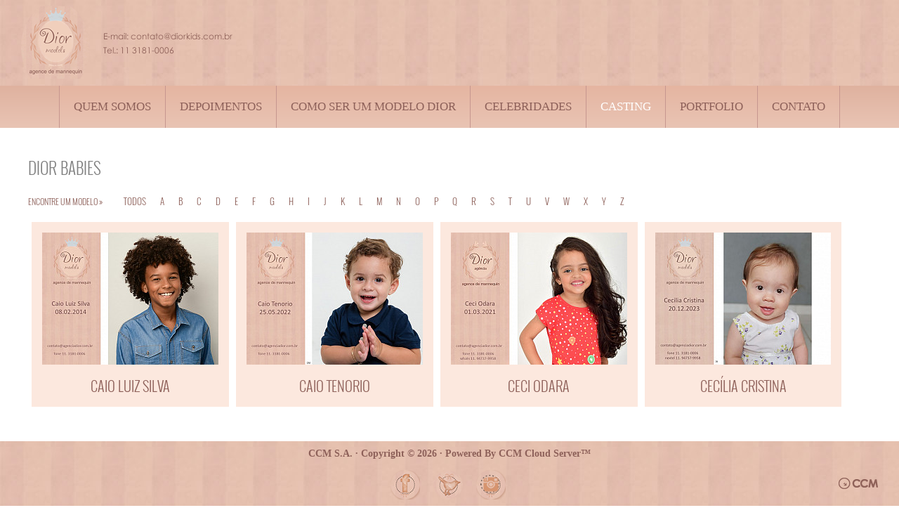

--- FILE ---
content_type: text/html; charset=utf-8
request_url: http://www.diorkids.com.br/babies?letter=c
body_size: 5066
content:
<!DOCTYPE html PUBLIC "-//W3C//DTD XHTML 1.0 Transitional//EN" "http://www.w3.org/TR/xhtml1/DTD/xhtml1-transitional.dtd">
<html xmlns="http://www.w3.org/1999/xhtml">
    <head>

        <!-- Customize head start -->
                <!-- /Customize head start -->


        <meta http-equiv="Content-Type" content="text/html; charset=utf-8" />
        <meta http-equiv="Content-Encoding" content="gzip" />

        
        <meta name="name" content="Dior Babies - Dior Kids" />
        <meta name="description" content="Dior Babies - Veja a lista de nossos lindos bebês agênciados, nossos agênciados irão atender às suas necessidades e representarão muito bem a sua marca perante o exigente mercado." />
        <meta name="keywords" content="Dior Kids, Modelos, Infantil, Teen, Mannequin, Agence, Dior, Kids, diorkids, Agência de modelo infantil" />

                            <meta name="author" content="CCM S.A." />
                    <meta name="audience" content="all" />
                    <meta name="copyright" content="DiorKids" />
                    <meta name="identifier-url" content="http://www.diorkids.com.br/" />
                    <meta name="publisher" content="" />
                    <meta name="revisit-after" content="1 Day" />
                    <meta name="reply-to" content="" />
                    <meta name="robots" content="index, follow" />
                    <meta name="google-site-verification" content="1jYNsPje_VeoEX0_rBSC2PyIvtjmCbgsI8HLdQeQnx0" />
                        <meta http-equiv="content-language" content="pt-br" />
        <link rel="canonical" href="http://www.diorkids.com.br/babies"/>

        <script type="text/javascript">
            <!--
            var base_path = 'http://www.diorkids.com.br/';

            site_url = 'http://www.diorkids.com.br/';
            base_url = 'http://www.diorkids.com.br/public/template/';
            base_url_ccm = 'http://diorkids.ccm-world.com/ccm/';

            window.content_url = 'babies';

            window.allow_grayscale_lists = false;
            window.allow_arrange_gallery = true;

            // diorkids            
            -->
        </script>

        <link type="text/css" rel="stylesheet" href="http://www.diorkids.com.br/min?f=data/cache/css/6c729cfe0ac3966e2d6d30d68c4d2977.css#1596033080" />

        <!--[if IE 7]>
        <link type="text/css" rel="stylesheet" href="http://www.diorkids.com.br/min?f=data/cache/css/73c7f58cbe230650cd8c2b8030f3b583.css#1583504016" />
        <![endif]-->

        <!--[if IE 8]>
        <link type="text/css" rel="stylesheet" href="http://www.diorkids.com.br/min?f=data/cache/css/2782b1d3680436ae96075eafac163b44.css#1583504016" />
        <![endif]-->

        <script type="text/javascript"  src="http://www.diorkids.com.br/min?f=data/cache/js/99df7eea230387a757e036ee9c7020a2.js#1750182719"></script>
        
        

        <title>
            Dior Babies -             Dior Kids        </title>

        <!-- CSS for Candidature Forms -->
                <!-- /CSS for Candidature Forms -->

        <div class="ws-overlay-loading" style="display: none">
            <div class="ws-overlay-loading-content">
                <span class="ws-overlay-loading-text">
                    Tarefa em execução. Por favor, seja paciente.                </span>
            </div>
        </div>
        
        <!-- Javascript Langs -->
        

<script type="text/javascript">
    window.lang = new Array();

    window.lang = new Array();
    window.lang['s_next_thickbox'] = 'Próx';
    window.lang['s_previous_thickbox'] = 'Anterior';
    window.lang['s_close_thickbox'] = 'Fechar';
    window.lang['s_or_esc_thickbox'] = 'Press. Esc';

    window.lang['dayNames'] = ["Domingo","Segunda-Feira","Ter\u00e7a-Feira","Quarta-Feira","Quinta-Feira","Sexta-Feira","S\u00e1bado"];
    window.lang['dayNamesShort'] = ["Dom","Seg","Ter","Qua","Qui","Sex","S\u00e1b"];
    window.lang['monthNames'] = ["Janeiro","Fevereiro","Mar\u00e7o","Abril","Maio","Junho","Julho","Agosto","Setembro","Outubro","Novembro","Dezembro"];
    window.lang['monthNamesShort'] = ["Jan","Fev","Mar","Abr","Mai","Jun","Jul","Ago","Set","Out","Nov","Dez"];

    window.lang['ws_val_required'] = 'Campo obrigatório';
    
    window.lang['ws_add_to_selection'] = 'Adicionar à seleção';
    window.lang['ws_remove_from_selection'] = 'Remover da seleção';

    window.lang['ws_invalid_value_measure_unity_m'] = 'Altura acima do limite de 2,59 m.';
    window.lang['ws_invalid_value_format_measure_unity_m'] = 'Valor inválido. O campo Altura deve estar em metros e limitado a 2,59 m.';
    
    window.lang['ws_invalid_value_measure_unity_cm'] = 'Valor acima do limite de 259,99 cm.';
    window.lang['ws_invalid_value_format_measure_unity_cm'] = 'Valor inválido. Este campo deve estar em centímetros e limitado a 259,99 m.';
    
    window.lang['ws_invalid_value_measure_unity_foot'] = 'Altura acima do limite de 9.99 ft.';
    window.lang['ws_invalid_value_format_measure_unity_foot'] = 'Valor inválido. O campo Altura deve estar em pés e limitado a 9.99 ft';
    
    window.lang['ws_invalid_value_measure_unity_inch'] = 'Valor inválido.';
    window.lang['ws_invalid_value_format_measure_unity_inch'] = 'Valor inválido. Este campo deve estar em polegadas e limitado a 999.99 in.';
    
    window.lang['ws_invalid_value_measure_unity_kg'] = '{ws_invalid_value_measure_unity_kg}';
    window.lang['ws_invalid_value_format_measure_unity_kg'] = 'Campo Peso está com formato inválido.';
    
    window.lang['ws_invalid_value_measure_unity_lb'] = '{ws_invalid_value_measure_unity_lb}';
    window.lang['ws_invalid_value_format_measure_unity_lb'] = 'Campo Peso está com formato inválido.';
    
    window.lang['ws_invalid_email_format'] = 'E-mail inválido';
    window.lang['ws_required_field'] = 'Campo obrigatório';
    window.lang['ws_required_image_select'] = 'Por favor, selecione pelo menos uma imagem.';
    window.requiredField = [];

 window.requiredField = ['contact[contFirstname]','name','email','mail','contact_other[properties][0][propValue]'] 
        window.lang['ws_datepicker_placeholder'] = 'DD/MM/AAAA';
    window.dateStr = '2026-01-20 14:01:31';
</script>
        <!-- /Javascript Langs -->

        <!-- Customize head end -->
        <link type="text/css" rel="stylesheet" href="http://www.diorkids.com.br/min?f=data/cache/css/57da48b5abc004b4d5706db50db49835.css#1583504016" />
        <!-- /Customize head end -->
        
    </head>

<body class="page-lists page-full">

    <div id="alertTop" class="box_message none">
    <p id="alertTop_text" class="msg_">
            </p>
</div>

    <div class="ws-page">
        
        <div class="ws-header">

            <div class="ws-header-content">

                <div class="ws-header-toolbar">

                    <ul class="ws-menu-social-medias">
                        <li class="ws-facebook">
                <a class="ws-menu-social-medias-facebook" href="https://www.facebook.com/AgenciaDior" title="facebook" target="_blank">
                    <span class="ws-menu-social-medias-icon"></span>
                    <span class="ws-menu-social-medias-text">
                        facebook                    </span>
                </a>
            </li>
                                <li class="ws-twitter">
                <a class="ws-menu-social-medias-twitter" href="http://twitter.com/DiorKids" title="twitter" target="_blank">
                    <span class="ws-menu-social-medias-icon"></span>
                    <span class="ws-menu-social-medias-text">
                        twitter                    </span>
                </a>
            </li>
                                                                                <li class="ws-instagram">
                <a class="ws-menu-social-medias-instagram" href="https://www.instagram.com/agenciadior/" title="instagram" target="_blank">
                    <span class="ws-menu-social-medias-icon"></span>
                    <span class="ws-menu-social-medias-text">
                        instagram                    </span>
                </a>
            </li>
                                                            </ul>
                    
                    
                    <div class="clear"></div>

                </div>
                <!-- ws-header-toolbar -->
                
                <div class="ws-container-logo">
                    <a class="ws-header-logo" href="http://www.diorkids.com.br/">
    <img src="http://www.diorkids.com.br/public/custom/imgs/logo_header_diorkids.png" alt="" />
</a>                </div>

                

<div class="ws-container-menu">

    <ul class="ws-menu">
        
            
                            <li id="menu_Quem-somos">
                    <a class="" href="http://www.diorkids.com.br/quem-somos" title="" target="_parent">
                        Quem somos                    </a>
                </li>
                    
            
                            <li id="menu_Depoimentos">
                    <a class="" href="http://www.diorkids.com.br/depoimentos" title="" target="_parent">
                        Depoimentos                    </a>
                </li>
                    
            
                            <li id="menu_Como-ser-um-modelo-Dior">
                    <a class="" href="http://www.diorkids.com.br/como-ser-um-modelo" title="" target="_parent">
                        Como ser um modelo Dior                    </a>
                </li>
                    
            
                            <li id="menu_Celebridades">
                    <a class="" href="http://www.diorkids.com.br/celebridades" title="" target="_parent">
                        Celebridades                    </a>
                </li>
                    
            
            


                <li id="menu_Casting">
                    <a class="" href="javascript:void(0)" target="_parent" title="">
                        Casting                    </a>

                    <div class="ws-container-submenu">
                        <ul class="ws-submenu">
                                                            
                                                                    <li id="menu_Dior-Babies">
                                        <a href="http://www.diorkids.com.br/babies" class="" target="_parent">
                                            Dior Babies                                        </a>

                                    </li>
                                                                                            
                                                                    <li id="menu_Dior-Kids">
                                        <a href="http://www.diorkids.com.br/kids" class="" target="_parent">
                                            Dior Kids                                        </a>

                                    </li>
                                                                                            
                                                                    <li id="menu_Dior-Teens">
                                        <a href="http://www.diorkids.com.br/teens" class="" target="_parent">
                                            Dior Teens                                        </a>

                                    </li>
                                                                                    </ul>
                    </div>
                </li>

                    
            
                            <li id="menu_Portfolio">
                    <a class="" href="http://www.diorkids.com.br/portfolio" title="" target="_parent">
                        Portfolio                    </a>
                </li>
                    
            
                            <li id="menu_Contato">
                    <a class="" href="http://www.diorkids.com.br/contato" title="" target="_parent">
                        Contato                    </a>
                </li>
                    
    </ul>

</div>
<!-- ws-container-menu -->

<script type="text/javascript">
    <!--

    var arr_parent_menus_website;
    var class_menu_selected = 'selected';

    $(document).ready(function() {
        try {
            set_website_menu_selected('babies');
        } catch(e) {
            //console.log(e)
        }
    });
    

    arr_parent_menus_website = {"Quem-somos":["quem-somos"],"Depoimentos":["depoimentos"],"Como-ser-um-modelo-Dior":["como-ser-um-modelo"],"Celebridades":["celebridades"],"Casting":["","babies","kids","teens"],"Portfolio":["portfolio"],"Contato":["contato"]};
    
    -->
</script>
            </div>
            <!-- ws-header-content -->

        </div>
        <!-- ws-header -->

        <div class="ws-center">

            <div class="ws-content">
                
<style type="text/css">
    .ws-item-image img, .ws-item-image canvas {
        /*visibility: hidden;*/
    }
</style>

<div class="ws-title-page">
    <p><span class="title-container-highlight">Dior</span>  Babies </p>
</div>

<div class="ws-container-quick-search-alphabet">
    <ul class="ws-quick-search-alphabet">
        <li class="ws-desc">
            Encontre um Modelo &raquo;
        </li>
        <li>
            <a class="" href="http://www.diorkids.com.br/babies?letter=">
                TODOS            </a>
        </li>
                    <li>
                <a class="" href="http://www.diorkids.com.br/babies?letter=a">
                    A                </a>
            </li>

            
                    <li>
                <a class="" href="http://www.diorkids.com.br/babies?letter=b">
                    B                </a>
            </li>

            
                    <li>
                <a class="selected" href="http://www.diorkids.com.br/babies?letter=c">
                    C                </a>
            </li>

            
                    <li>
                <a class="" href="http://www.diorkids.com.br/babies?letter=d">
                    D                </a>
            </li>

            
                    <li>
                <a class="" href="http://www.diorkids.com.br/babies?letter=e">
                    E                </a>
            </li>

            
                    <li>
                <a class="" href="http://www.diorkids.com.br/babies?letter=f">
                    F                </a>
            </li>

            
                    <li>
                <a class="" href="http://www.diorkids.com.br/babies?letter=g">
                    G                </a>
            </li>

            
                    <li>
                <a class="" href="http://www.diorkids.com.br/babies?letter=h">
                    H                </a>
            </li>

            
                    <li>
                <a class="" href="http://www.diorkids.com.br/babies?letter=i">
                    I                </a>
            </li>

            
                    <li>
                <a class="" href="http://www.diorkids.com.br/babies?letter=j">
                    J                </a>
            </li>

            
                    <li>
                <a class="" href="http://www.diorkids.com.br/babies?letter=k">
                    K                </a>
            </li>

            
                    <li>
                <a class="" href="http://www.diorkids.com.br/babies?letter=l">
                    L                </a>
            </li>

            
                    <li>
                <a class="" href="http://www.diorkids.com.br/babies?letter=m">
                    M                </a>
            </li>

            
                    <li>
                <a class="" href="http://www.diorkids.com.br/babies?letter=n">
                    N                </a>
            </li>

            
                    <li>
                <a class="" href="http://www.diorkids.com.br/babies?letter=o">
                    O                </a>
            </li>

            
                    <li>
                <a class="" href="http://www.diorkids.com.br/babies?letter=p">
                    P                </a>
            </li>

            
                    <li>
                <a class="" href="http://www.diorkids.com.br/babies?letter=q">
                    Q                </a>
            </li>

            
                    <li>
                <a class="" href="http://www.diorkids.com.br/babies?letter=r">
                    R                </a>
            </li>

            
                    <li>
                <a class="" href="http://www.diorkids.com.br/babies?letter=s">
                    S                </a>
            </li>

            
                    <li>
                <a class="" href="http://www.diorkids.com.br/babies?letter=t">
                    T                </a>
            </li>

            
                    <li>
                <a class="" href="http://www.diorkids.com.br/babies?letter=u">
                    U                </a>
            </li>

            
                    <li>
                <a class="" href="http://www.diorkids.com.br/babies?letter=v">
                    V                </a>
            </li>

            
                    <li>
                <a class="" href="http://www.diorkids.com.br/babies?letter=w">
                    W                </a>
            </li>

            
                    <li>
                <a class="" href="http://www.diorkids.com.br/babies?letter=x">
                    X                </a>
            </li>

            
                    <li>
                <a class="" href="http://www.diorkids.com.br/babies?letter=y">
                    Y                </a>
            </li>

            
                    <li>
                <a class="" href="http://www.diorkids.com.br/babies?letter=z">
                    Z                </a>
            </li>

                </ul>
</div>
<div id="main_models_list" class="ws-container-list-models">

    <ul id="list-models-container" class="ws-list-models">
        
    
    <li>
                <a class="ws-list-models-item" href="http://www.diorkids.com.br/data/cache/imgs/7b/7bdf895181760cc8e05e8dfba4e4345106712f6e_575e433353d2f1b354a92183b0dbc4e6bb9f5725.jpg" onclick="tb_show('CAIO LUIZ SILVA', this.href, 'photos'); return false;">
            
            <span class="ws-item-info-flag">
                            </span>
            
            <span class="ws-item-image gray-scale pre-loader">
                
                <img src="http://www.diorkids.com.br/data/cache/imgs/7b/7bdf895181760cc8e05e8dfba4e4345106712f6e_b2f6c8f443f0a64076d51de3d56004309708d0bb.jpg" alt=""    />                
            </span>
        </a>
        <div class="ws-item-info">
            <span class="ws-item-info-name"><a href="http://www.diorkids.com.br/babies/4702/CAIO-LUIZ-SILVA">CAIO LUIZ SILVA</a></span>
        </div>
    </li>

    
    
    <li>
                <a class="ws-list-models-item" href="http://www.diorkids.com.br/data/cache/imgs/32/3292c22eb20f59e1f378d859dc5e7c82d4f7a929_e78e08a96eadc68c6b998a9e27325a757003bc37.jpg" onclick="tb_show('CAIO TENORIO', this.href, 'photos'); return false;">
            
            <span class="ws-item-info-flag">
                            </span>
            
            <span class="ws-item-image gray-scale pre-loader">
                
                <img src="http://www.diorkids.com.br/data/cache/imgs/32/3292c22eb20f59e1f378d859dc5e7c82d4f7a929_8fbf2baa515d1f5918552b1622ad11e4d49c92fb.jpg" alt=""    />                
            </span>
        </a>
        <div class="ws-item-info">
            <span class="ws-item-info-name"><a href="http://www.diorkids.com.br/babies/34980/CAIO-TENORIO">CAIO TENORIO</a></span>
        </div>
    </li>

    
    
    <li>
                <a class="ws-list-models-item" href="http://www.diorkids.com.br/data/cache/imgs/99/990f1c12fcd348039380e6a63199fababe4383bb_c3b0319ed3310d33fdd079403c09837f2f729b26.jpg" onclick="tb_show('CECI ODARA', this.href, 'photos'); return false;">
            
            <span class="ws-item-info-flag">
                            </span>
            
            <span class="ws-item-image gray-scale pre-loader">
                
                <img src="http://www.diorkids.com.br/data/cache/imgs/99/990f1c12fcd348039380e6a63199fababe4383bb_2418a5483749590560772e3777f7fb0c89deae15.jpg" alt=""    />                
            </span>
        </a>
        <div class="ws-item-info">
            <span class="ws-item-info-name"><a href="http://www.diorkids.com.br/babies/34986/CECI-ODARA">CECI ODARA</a></span>
        </div>
    </li>

    
    
    <li>
                <a class="ws-list-models-item" href="http://www.diorkids.com.br/data/cache/imgs/5a/5a114768e9b6439d06cffe401f2c655afd451746_a6a71084b16ac6650a03ba5b61ef26d19e792744.JPEG" onclick="tb_show('CECÍLIA CRISTINA', this.href, 'photos'); return false;">
            
            <span class="ws-item-info-flag">
                            </span>
            
            <span class="ws-item-image gray-scale pre-loader">
                
                <img src="http://www.diorkids.com.br/data/cache/imgs/5a/5a114768e9b6439d06cffe401f2c655afd451746_b189e58049d8b681313aed9419c2ceea66582a6a.JPEG" alt=""    />                
            </span>
        </a>
        <div class="ws-item-info">
            <span class="ws-item-info-name"><a href="http://www.diorkids.com.br/babies/35089/CECILIA-CRISTINA">CECÍLIA CRISTINA</a></span>
        </div>
    </li>

        </ul>
    <!-- list-models -->

    
    
                        <div id="container-tablelist-contacts" class="container-tablelist">
                                <div class="infiniteScroll" data-creandi-scroll-loaded="true" data-creandi-scroll-url="http://www.diorkids.com.br/babies/28?letter=c"></div>
            </div>

            

    <div class="box-loading none">
    <span class="img-loading"></span>Carregando    <div class="clear"></div>
</div>
</div>
<!-- ws-container-list-models -->
          

                </div>
                <!-- ws-content -->
                
                <!-- Customize extra footer -->
                                <!-- /Customize extra footer -->
                
            </div>
            <!-- ws-center -->

            <div class="ws-footer">

                
<div class="ws-footer-content">

    <a class="ws-footer-logo" href="http://ccm-world.com" target="_blank">
        <img src="http://www.diorkids.com.br/public/custom/imgs/logo_ccm_mini.png" alt="CCM - Creandi Casting Management" />
    </a>

    <p class="ws-footer-copyright">
        <a href="http://ccm-world.com" target="_blank">CCM S.A. · Copyright © 2026 · Powered By CCM Cloud Server™</a>
    </p>
    
    <ul class="ws-menu-social-medias">
                        <li class="ws-facebook">
                <a class="ws-menu-social-medias-facebook" href="https://www.facebook.com/AgenciaDior" title="facebook" target="_blank">
                    <span class="ws-menu-social-medias-icon"></span>
                    <span class="ws-menu-social-medias-text">
                        facebook                    </span>
                </a>
            </li>
                                <li class="ws-twitter">
                <a class="ws-menu-social-medias-twitter" href="http://twitter.com/DiorKids" title="twitter" target="_blank">
                    <span class="ws-menu-social-medias-icon"></span>
                    <span class="ws-menu-social-medias-text">
                        twitter                    </span>
                </a>
            </li>
                                                                                <li class="ws-instagram">
                <a class="ws-menu-social-medias-instagram" href="https://www.instagram.com/agenciadior/" title="instagram" target="_blank">
                    <span class="ws-menu-social-medias-icon"></span>
                    <span class="ws-menu-social-medias-text">
                        instagram                    </span>
                </a>
            </li>
                                                            </ul>
</div>
<!-- footer-content -->                
            </div>
            <!-- ws-footer -->
            
        </div>
        <!-- ws-page -->


        <!-- Customize extra footer -->
        <script type="text/javascript">
    $(document).ready(function(){
        resize_gallery();
        resize_gallery_home();
        
        $(window).resize(function() {
            resize_gallery();
            resize_gallery_home();
        });
    });
    
    function resize_gallery() {
        if ($('#TabbedPaneContent').length){
            var width_gallery = $(window).width() - $('.ws-col-left').innerWidth() - 80;
            var height_window = $(window).height();
            var height_header = $('.ws-header').height();
            var height_footer = $('.ws-footer').height();
            var height = (height_window - height_header - height_footer - 80);
            $('#TabbedPaneContent').css({'width':width_gallery, 'height':height});
            var width_img = $('.ws-list-photos > li .ws-list-photos-item .photo').width();
            $('.ws-list-photos > li .ws-list-photos-item').css({'width':width_img});
        }
        
        if ($('.ws-list-photos').length){
        }
    }

    function resize_gallery_home() {
        if ($('.page-home').length){
            var width_window = $(window).width();
            var height_window = $(window).height();

            var elem = $('.gallery-page-content');
            var elem_item = $('.gallery-page-content .image-gallery-item img');

            var width_img = elem.attr('data-gallery-dimension-img-width');
            var height_img = elem.attr('data-gallery-dimension-img-height');
            //width_img = elem_item.attr('width');
            //height_img = elem_item.attr('height');
            
            if((width_window/height_window) > (width_img/height_img)) {
                elem_item.removeAttr('style');
                elem_item.css({'max-width':'100%', 'height':'auto'});
            } else {
                elem_item.removeAttr('style');
                elem_item.css({'max-height':'100%', 'width':'auto'});
            }

        }
    }
</script>        <!-- /Customize extra footer -->

        
        

        

    </body>
</html>

--- FILE ---
content_type: text/css; charset: UTF-8;charset=UTF-8
request_url: http://www.diorkids.com.br/min?f=data/cache/css/6c729cfe0ac3966e2d6d30d68c4d2977.css
body_size: 13994
content:
html,body{border:0;margin:0;padding:0}body{outline:none}h1,h2,h3,h4,h5,h6{margin:0;padding:0;font-weight:normal}p,ul,ol{margin:0;padding:0}img{border:0}ul{list-style:none;font-size:0}li{font-size:12px}form{margin:0}table{border-collapse:collapse}input,textarea{outline:none}blockquote{margin:0;padding:0}a,a:link,a:visited,a:hover{text-decoration:none;color:#333;outline:none}.border{border:1px
solid #06F}.clear{clear:both !important;display:block}.none{display:none}.display{display:block !important}.inline-block{display:inline-block !important}.inline{display:inline !important}.floatLeft{float:left}.floatRight{float:right}.textLeft{text-align:left !important}.textRight{text-align:right !important}.textCenter{text-align:center !important}.textJustify{text-align:justify !important}.noWrap{white-space:nowrap}.bold{font-weight:bold}.italic{font-style:italic}.underline{border-bottom:1px solid}.highlight{background:#ffc}.upper{text-transform:uppercase}.wrap{width:960px;margin:0
auto}.imgLeft{float:left;margin:4px
10px 4px 0}.imgRight{float:right;margin:4px
0 4px 10px}.lower{text-transform:lowercase}.noborder{border:0
!important}.nopadding{padding:0
!important}.noindent{margin-left:0;padding-left:0}.nobullet{list-style:none;list-style-image:none}.nomargin{margin:0
!important}.cinza{color:#666}.paddingLeft_15{padding-left:15px}.overflowH{overflow:hidden}.ui-helper-hidden{display:none}.ui-helper-hidden-accessible{position:absolute !important;clip:rect(1px 1px 1px 1px);clip:rect(1px,1px,1px,1px)}.ui-helper-reset{margin:0;padding:0;border:0;outline:0;line-height:1.3;text-decoration:none;font-size:100%;list-style:none}.ui-helper-clearfix:after{content:".";display:block;height:0;clear:both;visibility:hidden}.ui-helper-clearfix{display:inline-block}/*\*/* html .ui-helper-clearfix{height:1%}.ui-helper-clearfix{display:block}/**/.ui-helper-zfix{width:100%;height:100%;top:0;left:0;position:absolute;opacity:0;filter:Alpha(Opacity=0)}.ui-state-disabled{cursor:default !important}.ui-icon{display:block;text-indent: -99999px;overflow:hidden;background-repeat:no-repeat}.ui-widget-overlay{position:absolute !important;top:0 !important;left:0 !important;bottom:0 !important;right:0 !important}.ui-widget{font-size:11px}.ui-widget .ui-widget{font-size:1em}.ui-widget input, .ui-widget select, .ui-widget textarea, .ui-widget
button{font-family:Helvetica,Arial,sans-serif;font-size:1em}.ui-widget-content{background:#fff url(http://diorkids.ccm-world.com/ccm/css/core_old_new/jqueryui/images/ui-bg_flat_75_ffffff_40x100.png) 50% 50% repeat-x;color:#444}.ui-widget-content
a{color:#444}.ui-widget-header{background:#FFF;color:#000;font-weight:bold}.ui-widget-header
a{color:#444}.ui-state-default, .ui-widget-content .ui-state-default, .ui-widget-header .ui-state-default{font-weight:bold;color:#666}.ui-state-default a, .ui-state-default a:link, .ui-state-default a:visited{color:#0073ea;text-decoration:none}.ui-state-hover, .ui-widget-content .ui-state-hover, .ui-widget-header .ui-state-hover, .ui-state-focus, .ui-widget-content .ui-state-focus, .ui-widget-header .ui-state-focus{}.ui-state-hover a, .ui-state-hover a:hover{color:#fff;text-decoration:none}.ui-state-active, .ui-widget-content .ui-state-active, .ui-widget-header .ui-state-active{}.ui-widget-content .ui-state-active.ui-state-hover{cursor:default}.ui-state-active a, .ui-state-active a:link, .ui-state-active a:visited{color:#ff0084;text-decoration:none}.ui-widget :active{outline:none}.ui-datepicker-today .ui-state-hover, .ui-datepicker-today .ui-state-highlight{background:#FCAC00 !important;color:#FFF !important;border:none !important}.ui-state-highlight, .ui-widget-content .ui-state-highlight, .ui-widget-header .ui-state-highlight{border:1px
solid #ccc;background:#fff url(http://diorkids.ccm-world.com/ccm/css/core_old_new/jqueryui/images/ui-bg_flat_55_ffffff_40x100.png) 50% 50% repeat-x;color:#444}.ui-state-highlight a, .ui-widget-content .ui-state-highlight a,.ui-widget-header .ui-state-highlight
a{color:#444}.ui-state-error, .ui-widget-content .ui-state-error, .ui-widget-header .ui-state-error{border:1px
solid #ff9b00;background:#fff url(http://diorkids.ccm-world.com/ccm/css/core_old_new/jqueryui/images/ui-bg_flat_55_ffffff_40x100.png) 50% 50% repeat-x;color:#222}.ui-state-error a, .ui-widget-content .ui-state-error a, .ui-widget-header .ui-state-error
a{color:#222}.ui-state-error-text, .ui-widget-content .ui-state-error-text, .ui-widget-header .ui-state-error-text{color:#222}.ui-priority-primary, .ui-widget-content .ui-priority-primary, .ui-widget-header .ui-priority-primary{font-weight:bold}.ui-priority-secondary, .ui-widget-content .ui-priority-secondary,  .ui-widget-header .ui-priority-secondary{opacity: .7;filter:Alpha(Opacity=70);font-weight:normal}.ui-state-disabled, .ui-widget-content .ui-state-disabled, .ui-widget-header .ui-state-disabled{opacity: .35;filter:Alpha(Opacity=35);background-image:none}.ui-icon{width:16px;height:16px;background-image:url(http://diorkids.ccm-world.com/ccm/css/core_old_new/jqueryui/images/ui-icons_ff0084_256x240.png)}.ui-widget-content .ui-icon{background-image:url(http://diorkids.ccm-world.com/ccm/css/core_old_new/jqueryui/images/ui-icons_ff0084_256x240.png)}.ui-widget-header .ui-icon{background-image:url("http://diorkids.ccm-world.com/ccm/css/core_old_new/jqueryui/../../../imgs/core_old_new/icon_close_window.png")}.ui-state-default .ui-icon{background-image:url(http://diorkids.ccm-world.com/ccm/css/core_old_new/jqueryui/images/ui-icons_666666_256x240.png)}.ui-state-hover .ui-icon, .ui-state-focus .ui-icon{background-color:#DDD !important}.ui-multiselect.ui-state-hover .ui-icon, .ui-multiselect.ui-state-focus .ui-icon{background-color:inherit !important}.ui-state-active .ui-icon{background-image:url(http://diorkids.ccm-world.com/ccm/css/core_old_new/jqueryui/images/ui-icons_454545_256x240.png)}.ui-state-highlight .ui-icon{background-image:url(http://diorkids.ccm-world.com/ccm/css/core_old_new/jqueryui/images/ui-icons_0073ea_256x240.png)}.ui-state-error .ui-icon, .ui-state-error-text .ui-icon{background-image:url(http://diorkids.ccm-world.com/ccm/css/core_old_new/jqueryui/images/ui-icons_ff6600_256x240.png)}.ui-icon-carat-1-n{background-position:0 0}.ui-icon-carat-1-ne{background-position: -16px 0}.ui-icon-carat-1-e{background-position: -32px 0}.ui-icon-carat-1-se{background-position: -48px 0}.ui-icon-carat-1-s{background-position: -64px 0}.ui-icon-carat-1-sw{background-position: -80px 0}.ui-icon-carat-1-w{background-position: -96px 0}.ui-icon-carat-1-nw{background-position: -112px 0}.ui-icon-carat-2-n-s{background-position: -128px 0}.ui-icon-carat-2-e-w{background-position: -144px 0}.ui-icon-triangle-1-n{background-position:0 -16px}.ui-icon-triangle-1-ne{background-position: -16px -16px}.ui-icon-triangle-1-e{background-position: -32px -16px}.ui-icon-triangle-1-se{background-position: -48px -16px}.ui-icon-triangle-1-s{background-position: -64px -16px}.ui-icon-triangle-1-sw{background-position: -80px -16px}.ui-icon-triangle-1-w{background-position: -96px -16px}.ui-icon-triangle-1-nw{background-position: -112px -16px}.ui-icon-triangle-2-n-s{background-position: -128px -16px}.ui-icon-triangle-2-e-w{background-position: -144px -16px}.ui-icon-arrow-1-n{background-position:0 -32px}.ui-icon-arrow-1-ne{background-position: -16px -32px}.ui-icon-arrow-1-e{background-position: -32px -32px}.ui-icon-arrow-1-se{background-position: -48px -32px}.ui-icon-arrow-1-s{background-position: -64px -32px}.ui-icon-arrow-1-sw{background-position: -80px -32px}.ui-icon-arrow-1-w{background-position: -96px -32px}.ui-icon-arrow-1-nw{background-position: -112px -32px}.ui-icon-arrow-2-n-s{background-position: -128px -32px}.ui-icon-arrow-2-ne-sw{background-position: -144px -32px}.ui-icon-arrow-2-e-w{background-position: -160px -32px}.ui-icon-arrow-2-se-nw{background-position: -176px -32px}.ui-icon-arrowstop-1-n{background-position: -192px -32px}.ui-icon-arrowstop-1-e{background-position: -208px -32px}.ui-icon-arrowstop-1-s{background-position: -224px -32px}.ui-icon-arrowstop-1-w{background-position: -240px -32px}.ui-icon-arrowthick-1-n{background-position:0 -48px}.ui-icon-arrowthick-1-ne{background-position: -16px -48px}.ui-icon-arrowthick-1-e{background-position: -32px -48px}.ui-icon-arrowthick-1-se{background-position: -48px -48px}.ui-icon-arrowthick-1-s{background-position: -64px -48px}.ui-icon-arrowthick-1-sw{background-position: -80px -48px}.ui-icon-arrowthick-1-w{background-position: -96px -48px}.ui-icon-arrowthick-1-nw{background-position: -112px -48px}.ui-icon-arrowthick-2-n-s{background-position: -128px -48px}.ui-icon-arrowthick-2-ne-sw{background-position: -144px -48px}.ui-icon-arrowthick-2-e-w{background-position: -160px -48px}.ui-icon-arrowthick-2-se-nw{background-position: -176px -48px}.ui-icon-arrowthickstop-1-n{background-position: -192px -48px}.ui-icon-arrowthickstop-1-e{background-position: -208px -48px}.ui-icon-arrowthickstop-1-s{background-position: -224px -48px}.ui-icon-arrowthickstop-1-w{background-position: -240px -48px}.ui-icon-arrowreturnthick-1-w{background-position:0 -64px}.ui-icon-arrowreturnthick-1-n{background-position: -16px -64px}.ui-icon-arrowreturnthick-1-e{background-position: -32px -64px}.ui-icon-arrowreturnthick-1-s{background-position: -48px -64px}.ui-icon-arrowreturn-1-w{background-position: -64px -64px}.ui-icon-arrowreturn-1-n{background-position: -80px -64px}.ui-icon-arrowreturn-1-e{background-position: -96px -64px}.ui-icon-arrowreturn-1-s{background-position: -112px -64px}.ui-icon-arrowrefresh-1-w{background-position: -128px -64px}.ui-icon-arrowrefresh-1-n{background-position: -144px -64px}.ui-icon-arrowrefresh-1-e{background-position: -160px -64px}.ui-icon-arrowrefresh-1-s{background-position: -176px -64px}.ui-icon-arrow-4{background-position:0 -80px}.ui-icon-arrow-4-diag{background-position: -16px -80px}.ui-icon-extlink{background-position: -32px -80px}.ui-icon-newwin{background-position: -48px -80px}.ui-icon-refresh{background-position: -64px -80px}.ui-icon-shuffle{background-position: -80px -80px}.ui-icon-transfer-e-w{background-position: -96px -80px}.ui-icon-transferthick-e-w{background-position: -112px -80px}.ui-icon-folder-collapsed{background-position:0 -96px}.ui-icon-folder-open{background-position: -16px -96px}.ui-icon-document{background-position: -32px -96px}.ui-icon-document-b{background-position: -48px -96px}.ui-icon-note{background-position: -64px -96px}.ui-icon-mail-closed{background-position: -80px -96px}.ui-icon-mail-open{background-position: -96px -96px}.ui-icon-suitcase{background-position: -112px -96px}.ui-icon-comment{background-position: -128px -96px}.ui-icon-person{background-position: -144px -96px}.ui-icon-print{background-position: -160px -96px}.ui-icon-trash{background-position: -176px -96px}.ui-icon-locked{background-position: -192px -96px}.ui-icon-unlocked{background-position: -208px -96px}.ui-icon-bookmark{background-position: -224px -96px}.ui-icon-tag{background-position: -240px -96px}.ui-icon-home{background-position:0 -112px}.ui-icon-flag{background-position: -16px -112px}.ui-icon-calendar{background-position: -32px -112px}.ui-icon-cart{background-position: -48px -112px}.ui-icon-pencil{background-position: -64px -112px}.ui-icon-clock{background-position: -80px -112px}.ui-icon-disk{background-position: -96px -112px}.ui-icon-calculator{background-position: -112px -112px}.ui-icon-zoomin{background-position: -128px -112px}.ui-icon-zoomout{background-position: -144px -112px}.ui-icon-search{background-position: -160px -112px}.ui-icon-wrench{background-position: -176px -112px}.ui-icon-gear{background-position: -192px -112px}.ui-icon-heart{background-position: -208px -112px}.ui-icon-star{background-position: -224px -112px}.ui-icon-link{background-position: -240px -112px}.ui-icon-cancel{background-position:0 -128px}.ui-icon-plus{background-position: -16px -128px}.ui-icon-plusthick{background-position: -32px -128px}.ui-icon-minus{background-position: -48px -128px}.ui-icon-minusthick{background-position: -64px -128px}.ui-icon-close{background-position: -80px -128px}.ui-icon-closethick{background-position: -96px -128px}.ui-icon-key{background-position: -112px -128px}.ui-icon-lightbulb{background-position: -128px -128px}.ui-icon-scissors{background-position: -144px -128px}.ui-icon-clipboard{background-position: -160px -128px}.ui-icon-copy{background-position: -176px -128px}.ui-icon-contact{background-position: -192px -128px}.ui-icon-image{background-position: -208px -128px}.ui-icon-video{background-position: -224px -128px}.ui-icon-script{background-position: -240px -128px}.ui-icon-alert{background-position:0 -144px}.ui-icon-info{background-position: -16px -144px}.ui-icon-notice{background-position: -32px -144px}.ui-icon-help{background-position: -48px -144px}.ui-icon-check{background-position: -64px -144px}.ui-icon-bullet{background-position: -80px -144px}.ui-icon-radio-off{background-position: -96px -144px}.ui-icon-radio-on{background-position: -112px -144px}.ui-icon-pin-w{background-position: -128px -144px}.ui-icon-pin-s{background-position: -144px -144px}.ui-icon-play{background-position:0 -160px}.ui-icon-pause{background-position: -16px -160px}.ui-icon-seek-next{background-position: -32px -160px}.ui-icon-seek-prev{background-position: -48px -160px}.ui-icon-seek-end{background-position: -64px -160px}.ui-icon-seek-start{background-position: -80px -160px}.ui-icon-seek-first{background-position: -80px -160px}.ui-icon-stop{background-position: -96px -160px}.ui-icon-eject{background-position: -112px -160px}.ui-icon-volume-off{background-position: -128px -160px}.ui-icon-volume-on{background-position: -144px -160px}.ui-icon-power{background-position:0 -176px}.ui-icon-signal-diag{background-position: -16px -176px}.ui-icon-signal{background-position: -32px -176px}.ui-icon-battery-0{background-position: -48px -176px}.ui-icon-battery-1{background-position: -64px -176px}.ui-icon-battery-2{background-position: -80px -176px}.ui-icon-battery-3{background-position: -96px -176px}.ui-icon-circle-plus{background-position:0 -192px}.ui-icon-circle-minus{background-position: -16px -192px}.ui-icon-circle-close{background-position: -32px -192px}.ui-icon-circle-triangle-e{background-position: -32px -16px}.ui-icon-circle-triangle-s{background-position: -64px -192px}.ui-icon-circle-triangle-w{background-position: -96px -16px}.ui-icon-circle-triangle-n{background-position: -96px -192px}.ui-icon-circle-arrow-e{background-position: -112px -192px}.ui-icon-circle-arrow-s{background-position: -128px -192px}.ui-icon-circle-arrow-w{background-position: -144px -192px}.ui-icon-circle-arrow-n{background-position: -160px -192px}.ui-icon-circle-zoomin{background-position: -176px -192px}.ui-icon-circle-zoomout{background-position: -192px -192px}.ui-icon-circle-check{background-position: -208px -192px}.ui-icon-circlesmall-plus{background-position:0 -208px}.ui-icon-circlesmall-minus{background-position: -16px -208px}.ui-icon-circlesmall-close{background-position: -32px -208px}.ui-icon-squaresmall-plus{background-position: -48px -208px}.ui-icon-squaresmall-minus{background-position: -64px -208px}.ui-icon-squaresmall-close{background-position: -80px -208px}.ui-icon-grip-dotted-vertical{background-position:0 -224px}.ui-icon-grip-dotted-horizontal{background-position: -16px -224px}.ui-icon-grip-solid-vertical{background-position: -32px -224px}.ui-icon-grip-solid-horizontal{background-position: -48px -224px}.ui-icon-gripsmall-diagonal-se{background-position: -64px -224px}.ui-icon-grip-diagonal-se{background-position: -80px -224px}.ui-corner-all,.ui-corner-top,.ui-corner-left,.ui-corner-tl{-moz-border-radius-topleft:4px;-webkit-border-top-left-radius:4px;-khtml-border-top-left-radius:4px;border-top-left-radius:4px}.ui-corner-all,.ui-corner-top,.ui-corner-right,.ui-corner-tr{-moz-border-radius-topright:4px;-webkit-border-top-right-radius:4px;-khtml-border-top-right-radius:4px;border-top-right-radius:4px}.ui-corner-all,.ui-corner-bottom,.ui-corner-left,.ui-corner-bl{-moz-border-radius-bottomleft:4px;-webkit-border-bottom-left-radius:4px;-khtml-border-bottom-left-radius:4px;border-bottom-left-radius:4px}.ui-corner-all,.ui-corner-bottom,.ui-corner-right,.ui-corner-br{-moz-border-radius-bottomright:4px;-webkit-border-bottom-right-radius:4px;-khtml-border-bottom-right-radius:4px;border-bottom-right-radius:4px}.ui-widget-overlay{background:#eee url(http://diorkids.ccm-world.com/ccm/css/core_old_new/jqueryui/images/ui-bg_flat_0_eeeeee_40x100.png) 50% 50% repeat-x;opacity: .80;filter:Alpha(Opacity=80)}.ui-widget-shadow{margin: -4px 0 0 -4px;padding:4px;background:#aaa url(http://diorkids.ccm-world.com/ccm/css/core_old_new/jqueryui/images/ui-bg_flat_0_aaaaaa_40x100.png) 50% 50% repeat-x;opacity: .60;filter:Alpha(Opacity=60);-moz-border-radius:0px;-khtml-border-radius:0px;-webkit-border-radius:0px;border-radius:0px}.ui-resizable{position:relative}.ui-resizable-handle{position:absolute;font-size:0.1px;z-index:99999;display:block}.ui-resizable-disabled .ui-resizable-handle, .ui-resizable-autohide .ui-resizable-handle{display:none}.ui-resizable-n{cursor:n-resize;height:7px;width:100%;top: -5px;left:0}.ui-resizable-s{cursor:s-resize;height:7px;width:100%;bottom: -5px;left:0}.ui-resizable-e{cursor:e-resize;width:7px;right: -5px;top:0;height:100%}.ui-resizable-w{cursor:w-resize;width:7px;left: -5px;top:0;height:100%}.ui-resizable-se{cursor:se-resize;width:12px;height:12px;right:1px;bottom:1px}.ui-resizable-sw{cursor:sw-resize;width:9px;height:9px;left: -5px;bottom: -5px}.ui-resizable-nw{cursor:nw-resize;width:9px;height:9px;left: -5px;top: -5px}.ui-resizable-ne{cursor:ne-resize;width:9px;height:9px;right: -5px;top: -5px}.ui-selectable-helper{position:absolute;z-index:100;border:1px
dotted black}.ui-accordion{width:100%}.ui-accordion .ui-accordion-header{cursor:pointer;position:relative;margin-top:1px;zoom:1}.ui-accordion .ui-accordion-li-fix{display:inline}.ui-accordion .ui-accordion-header-active{border-bottom:0 !important}.ui-accordion .ui-accordion-header
a{display:block;font-size:1em;padding: .5em .5em .5em .7em}.ui-accordion-icons .ui-accordion-header
a{padding-left:2.2em}.ui-accordion .ui-accordion-header .ui-icon{position:absolute;left: .5em;top:50%;margin-top: -8px}.ui-accordion .ui-accordion-content{padding:1em
2.2em;border-top:0;margin-top: -2px;position:relative;top:1px;margin-bottom:2px;overflow:auto;display:none;zoom:1}.ui-accordion .ui-accordion-content-active{display:block}.ui-autocomplete{position:absolute;cursor:default}.ui-autocomplete-loading{background:white url('http://diorkids.ccm-world.com/ccm/css/core_old_new/jqueryui/../../imgs/jqueryui/ui-anim_basic_16x16.gif') right center no-repeat}* html .ui-autocomplete{width:1px}.ui-menu{list-style:none;padding:2px;margin:0;display:block;float:left}.ui-menu .ui-menu{margin-top: -3px}.ui-menu .ui-menu-item{margin:0;padding:0;zoom:1;float:left;clear:left;width:100%}.ui-menu .ui-menu-item
a{text-decoration:none;display:block;padding:.2em .4em;line-height:1.5;zoom:1}.ui-menu .ui-menu-item a.ui-state-hover,
.ui-menu .ui-menu-item a.ui-state-active{font-weight:normal;margin: -1px}.ui-button{display:inline-block;position:relative;padding:0;margin-right: .1em;text-decoration:none !important;cursor:pointer;text-align:center;zoom:1;overflow:visible}.ui-button-icon-only{width:2.2em}button.ui-button-icon-only{width:2.4em}.ui-button-icons-only{width:3.4em}button.ui-button-icons-only{width:3.7em}.ui-button .ui-button-text{display:block;line-height:1.4}.ui-button-text-only .ui-button-text{padding: .4em 1em}.ui-button-icon-only .ui-button-text, .ui-button-icons-only .ui-button-text{padding: .4em;text-indent: -9999999px}.ui-button-text-icon-primary .ui-button-text, .ui-button-text-icons .ui-button-text{padding: .4em 1em .4em 2.1em}.ui-button-text-icon-secondary .ui-button-text, .ui-button-text-icons .ui-button-text{padding: .4em 2.1em .4em 1em}.ui-button-text-icons .ui-button-text{padding-left:2.1em;padding-right:2.1em}input.ui-button{padding: .4em 1em}.ui-button-icon-only .ui-icon, .ui-button-text-icon-primary .ui-icon, .ui-button-text-icon-secondary .ui-icon, .ui-button-text-icons .ui-icon, .ui-button-icons-only .ui-icon{position:absolute;top:50%;margin-top: -8px}.ui-button-icon-only .ui-icon{left:50%;margin-left: -8px}.ui-button-text-icon-primary .ui-button-icon-primary, .ui-button-text-icons .ui-button-icon-primary, .ui-button-icons-only .ui-button-icon-primary{left: .5em}.ui-button-text-icon-secondary .ui-button-icon-secondary, .ui-button-text-icons .ui-button-icon-secondary, .ui-button-icons-only .ui-button-icon-secondary{right: .5em}.ui-button-text-icons .ui-button-icon-secondary, .ui-button-icons-only .ui-button-icon-secondary{right: .5em}.ui-buttonset{margin-right:7px}.ui-buttonset .ui-button{margin-left:0;margin-right: -.3em}button.ui-button::-moz-focus-inner{border:0;padding:0}.ui-dialog{position:absolute;width:300px;overflow:hidden}.ui-dialog .ui-dialog-titlebar{position:relative;background-color:#FFF;color:#000;font-size:14px}.ui-dialog .ui-dialog-title{float:left;margin:10px
5px 8px 5px}.ui-dialog .ui-dialog-titlebar-close{position:absolute;right: .3em;top:50%;width:19px;margin: -10px 0 0 0;padding:1px;height:18px}.ui-dialog .ui-dialog-titlebar-close
span{display:block;margin:1px;color:#FFF}.ui-dialog .ui-dialog-titlebar-close:hover, .ui-dialog .ui-dialog-titlebar-close:focus{}.ui-dialog .ui-dialog-content{position:relative;border:0;padding:0;background:none;overflow:auto;zoom:1}.ui-dialog .ui-dialog-buttonpane{text-align:left;border-width:1px 0 0 0;background-image:none;margin: .5em 0 0 0;padding: .3em 1em .5em .4em}.ui-dialog .ui-dialog-buttonpane .ui-dialog-buttonset{float:right}.ui-dialog .ui-dialog-buttonpane
button{margin: .5em .4em .5em 0;cursor:pointer}.ui-dialog .ui-resizable-se{width:14px;height:14px;right:3px;bottom:3px}.ui-draggable .ui-dialog-titlebar{cursor:move}.ui-dialog .simple-window-content{padding:10px
10px 5px}.ui-dialog .simple-window-content .label-text{width:auto}.ui-slider{position:relative;text-align:left}.ui-slider .ui-slider-handle{position:absolute;z-index:2;width:1.2em;height:1.2em;cursor:default}.ui-slider .ui-slider-range{position:absolute;z-index:1;font-size: .7em;display:block;border:0;background-position:0 0}.ui-slider-horizontal{height: .8em}.ui-slider-horizontal .ui-slider-handle{top: -.3em;margin-left: -.6em}.ui-slider-horizontal .ui-slider-range{top:0;height:100%}.ui-slider-horizontal .ui-slider-range-min{left:0}.ui-slider-horizontal .ui-slider-range-max{right:0}.ui-slider-vertical{width: .8em;height:100px}.ui-slider-vertical .ui-slider-handle{left: -.3em;margin-left:0;margin-bottom: -.6em}.ui-slider-vertical .ui-slider-range{left:0;width:100%}.ui-slider-vertical .ui-slider-range-min{bottom:0}.ui-slider-vertical .ui-slider-range-max{top:0}.ui-datepicker{width:17em;padding: .2em .2em 0;display:none;border:1px
solid #CCC;-webkit-box-shadow:1px 1px 5px #666;-moz-box-shadow:1px 1px 5px #666;box-shadow:1px 1px 5px #666}.ui-datepicker .ui-datepicker-header{position:relative;padding:.2em 0}.ui-datepicker .ui-datepicker-prev, .ui-datepicker .ui-datepicker-next{position:absolute;top:2px;width:1.8em;height:1.8em}.ui-datepicker .ui-datepicker-prev-hover, .ui-datepicker .ui-datepicker-next-hover{top:1px}.ui-datepicker .ui-datepicker-prev{left:2px}.ui-datepicker .ui-datepicker-next{right:2px}.ui-datepicker .ui-datepicker-prev-hover{left:1px}.ui-datepicker .ui-datepicker-next-hoverborder{right:1px}.ui-datepicker .ui-datepicker-prev span, .ui-datepicker .ui-datepicker-next
span{display:block;position:absolute;left:50%;margin-left: -8px;top:50%;margin-top: -8px;background-image:url(http://diorkids.ccm-world.com/ccm/css/core_old_new/jqueryui/images/ui-icons_ff0084_256x240.png)}.ui-datepicker .ui-datepicker-title{margin:0
2.3em;line-height:1.8em;text-align:center}.ui-datepicker .ui-datepicker-title
select{font-size:1em;margin:1px
0}.ui-datepicker select.ui-datepicker-month-year{width:100%}.ui-datepicker select.ui-datepicker-month, .ui-datepicker select.ui-datepicker-year{width:45%}.ui-datepicker select.ui-datepicker-month:hover, .ui-datepicker select.ui-datepicker-year:hover{}.ui-datepicker select.ui-datepicker-month{margin-right:5px}.ui-datepicker select.ui-datepicker-year{}.ui-datepicker
table{width:100%;font-size: .9em;border-collapse:collapse;margin:0
0 .4em}.ui-datepicker
th{padding: .7em .3em .5em .3em;text-align:center;font-weight:bold;border:0;border-bottom:2px solid #094B95;color:#094B95}.ui-datepicker
td{border:0;padding:3px
1px}.ui-datepicker td span, .ui-datepicker td
a{display:block;padding: .2em;text-align:center;text-decoration:none}.ui-datepicker .ui-datepicker-buttonpane{background-image:none;margin: .7em 0 0 0;padding:0
.2em;border-left:0;border-right:0;border-bottom:0}.ui-datepicker .ui-datepicker-buttonpane
button{float:right;margin: .5em .2em .4em;cursor:pointer;padding: .2em .6em .3em .6em;width:auto;overflow:visible}.ui-datepicker .ui-datepicker-buttonpane button.ui-datepicker-current{float:left}.ui-datepicker.ui-datepicker-multi{width:auto}.ui-datepicker-multi .ui-datepicker-group{float:left}.ui-datepicker-multi .ui-datepicker-group
table{width:95%;margin:0
auto .4em}.ui-datepicker-multi-2 .ui-datepicker-group{width:50%}.ui-datepicker-multi-3 .ui-datepicker-group{width:33.3%}.ui-datepicker-multi-4 .ui-datepicker-group{width:25%}.ui-datepicker-multi .ui-datepicker-group-last .ui-datepicker-header{border-left-width:0}.ui-datepicker-multi .ui-datepicker-group-middle .ui-datepicker-header{border-left-width:0}.ui-datepicker-multi .ui-datepicker-buttonpane{clear:left}.ui-datepicker-row-break{clear:both;width:100%;font-size:0em}.ui-datepicker-rtl{direction:rtl}.ui-datepicker-rtl .ui-datepicker-prev{right:2px;left:auto}.ui-datepicker-rtl .ui-datepicker-next{left:2px;right:auto}.ui-datepicker-rtl .ui-datepicker-prev:hover{right:1px;left:auto}.ui-datepicker-rtl .ui-datepicker-next:hover{left:1px;right:auto}.ui-datepicker-rtl .ui-datepicker-buttonpane{clear:right}.ui-datepicker-rtl .ui-datepicker-buttonpane
button{float:left}.ui-datepicker-rtl .ui-datepicker-buttonpane button.ui-datepicker-current{float:right}.ui-datepicker-rtl .ui-datepicker-group{float:right}.ui-datepicker-rtl .ui-datepicker-group-last .ui-datepicker-header{border-right-width:0;border-left-width:1px}.ui-datepicker-rtl .ui-datepicker-group-middle .ui-datepicker-header{border-right-width:0;border-left-width:1px}.ui-datepicker-cover{display:none;display/**/: block;position:absolute;z-index: -1;filter:mask();top: -4px;left: -4px;width:200px;height:200px}.ui-progressbar{height:2em;text-align:left}.ui-progressbar .ui-progressbar-value{margin: -1px;height:100%}.ui-dialog-titlebar{-moz-border-radius-topleft:0;-webkit-border-top-left-radius:0;-khtml-border-top-left-radius:0;border-top-left-radius:0}#TB_overlay, #TB_overlay *,#TB_window,#TB_window>*{padding:0;margin:0}#TB_window{font:12px Tahoma,Arial,Helvetica,sans-serif;color:#333}#TB_secondLine{line-height:40px;text-align:right;font-size:12px;font-family:Tahoma,Arial,Helvetica,sans-serif;color:#FFF}#TB_prev,#TB_next{position:absolute;top:50%;-moz-box-shadow:0 0 12px 3px rgba(0, 0, 0, 0.5);-webkit-box-shadow:0 0 12px 3px rgba(0, 0, 0, 0.5);box-shadow:0 0 12px 3px rgba(0, 0, 0, 0.5);-ms-filter:"progid:DXImageTransform.Microsoft.Glow(Color = #33000000 ,Strength = 12)";filter:progid:DXImageTransform.Microsoft.Glow(Color = #33000000 ,Strength = 12);glow:0px 0px 12px 3px rgba(0,0,0,0.5);*box-shadow:none;-ms-filter:none;filter:none;glow:none}#TB_prev, #TB_next, #TB_prev a, #TB_next
a{width:30px;height:30px;overflow:hidden;display:inline-block;font-size:0;color:transparent !important}#TB_prev{left: -40px}#TB_next{right: -40px}#TB_prev a,
#TB_next
a{background-image:url(http://diorkids.ccm-world.com/ccm/css/ws/thickbox/button_change_image.png);background-repeat:no-repeat}#TB_prev
a{background-position:0 0}#TB_next
a{background-position:0 -30px}#TB_window a:link{color:#696969}#TB_window a:visited{color:#696969}#TB_window a:hover{color:#000}#TB_window a:active{color:#696969}#TB_window a:focus{color:#696969}#TB_overlay{position:fixed;z-index:100;top:0px;left:0px;height:100%;width:100%}.TB_overlayMacFFBGHack{background:url(http://diorkids.ccm-world.com/ccm/css/ws/thickbox/macFFBgHack.png) repeat}.TB_overlayBG{background-color:#666;filter:alpha(opacity=75);-moz-opacity:0.75;opacity:0.75}* html
#TB_overlay{position:absolute;height:expression(document.body.scrollHeight > document.body.offsetHeight ? document.body.scrollHeight : document.body.offsetHeight+'px')}#TB_window{position:fixed;background:#222;z-index:102;color:#000;display:none;text-align:left;top:50%;left:50%;-moz-box-shadow:0 0 12px 3px rgba(0, 0, 0, 0.5);-webkit-box-shadow:0 0 12px 3px rgba(0, 0, 0, 0.5);box-shadow:0 0 12px 3px rgba(0, 0, 0, 0.5);-ms-filter:"progid:DXImageTransform.Microsoft.Glow(Color = #33000000 ,Strength = 12)";filter:progid:DXImageTransform.Microsoft.Glow(Color = #33000000 ,Strength = 12);glow:0px 0px 12px 3px rgba(0,0,0,0.5);*box-shadow:none;-ms-filter:none;filter:none;glow:none}* html
#TB_window{position:absolute;margin-top:expression(0 - parseInt(this.offsetHeight / 2) + (TBWindowMargin = document.documentElement && document.documentElement.scrollTop || document.body.scrollTop) + 'px')}#TB_window
img#TB_Image{display:block;margin:0;border:0}#TB_caption{height:40px;position:relative;padding:0
20px;margin: -40px 0px 0px;background-color:#000;filter:alpha(opacity=50);-moz-opacity:0.5;opacity:0.5}#TB_closeWindow,#TB_closeWindowButton,#TB_closeAjaxWindow{width:16px;height:16px;overflow:hidden;display:block;color:transparent !important}#TB_closeWindow,#TB_closeAjaxWindow{position:absolute;top:20px;right:20px}#TB_closeWindowButton{background:url(http://diorkids.ccm-world.com/ccm/css/ws/thickbox/close.png) center no-repeat}#TB_closeWindowButton{background:url(http://diorkids.ccm-world.com/ccm/css/ws/thickbox/close.png) center no-repeat;filter:alpha(opacity=70);-moz-opacity:0.7;opacity:0.7}#TB_closeWindowButton:hover{filter:alpha(opacity=100);-moz-opacity:1;opacity:1}#TB_ajaxWindowTitle{float:left;padding:7px
0 5px 10px;margin-bottom:1px}#TB_title{}#TB_ajaxContent{clear:both;padding:2px
15px 15px 15px;overflow:auto;text-align:left;line-height:1.4em}#TB_ajaxContent.TB_modal{padding:15px}#TB_ajaxContent
p{padding:5px
0px 5px 0px}#TB_load{position:fixed;display:none;height:13px;width:208px;z-index:103;top:50%;left:50%;margin: -6px 0 0 -104px}* html
#TB_load{position:absolute;margin-top:expression(0 - parseInt(this.offsetHeight / 2) + (TBWindowMargin = document.documentElement && document.documentElement.scrollTop || document.body.scrollTop)+'px')}#TB_HideSelect{z-index:99;position:fixed;top:0;left:0;background-color:#fff;border:none;filter:alpha(opacity=0);-moz-opacity:0;opacity:0;height:100%;width:100%}* html
#TB_HideSelect{position:absolute;height:expression(document.body.scrollHeight > document.body.offsetHeight ? document.body.scrollHeight : document.body.offsetHeight+'px')}#TB_iframeContent{clear:both;border:none;margin-bottom:-1px;margin-top:1px;_margin-bottom:1px}.horinaja
ul{position:relative}.horinaja ul
li{background:transparent;display:block;top:0}ol.horinaja_pagination{height:40px;margin:0
auto;position:relative;background:transparent;padding:5px
0 0 0;clear:both}ol.horinaja_pagination
li{float:left;height:40px;display:block}ol.horinaja_pagination li
a{height:30px;display:block;background:transparent;float:left;color:white;font-weight:bold;text-align:center;font-size:12px;padding:10px
0 0 0;cursor:pointer}.qtip{z-index:1000 !important}.ui-dialog
.qtip{z-index:6000 !important}.qtip-content{}.qtip-content .new-area{margin-bottom:0}.qtip-content .new-area:hover{background-color:inherit}.qtip .new-area-center{padding-right:10px}.qtip-content .new-area-toolbar-bottom{position:absolute;bottom:2px;left:2px;right:2px}.ws-container-user,
.ws-container-user  .ws-submenu{color:#FFF}.ws-container-user{height:16px;line-height:15px;display:inline-block;position:relative;float:right;padding:3px
22px 3px 3px;margin-right:10px;cursor:pointer;white-space:nowrap;font-size:11px;background-image:url(http://www.diorkids.com.br/public/template/css/../imgs/arrow.png);background-position:right center;background-repeat:no-repeat}.ws-container-user img.ws-photo-user{float:left;margin-right:8px}.ws-container-user:hover .ws-container-submenu{display:block}.ws-container-user .ws-container-submenu{display:none;position:absolute;right:0;left:2px;z-index:1}.ws-container-user .ws-submenu{padding:10px}.ws-container-user .ws-submenu>li{padding:0
6px;text-align:right}.ws-container-user .ws-submenu>li>a{line-height:25px;vertical-align:middle;display:block;white-space:nowrap;font-size:11px;color:#FFF;border-bottom:1px solid #000}.ws-container-user .ws-submenu>li>a:hover{text-decoration:underline}.ws-container-user .ws-submenu>li>a.private{padding-right:18px;background:url(http://www.diorkids.com.br/public/template/css/../imgs/lock.gif) right center no-repeat transparent}.ws-container-user .ws-submenu>li:last-child>a{border-bottom:0}.ws-menu-languages{display:inline-block;float:right}.ws-menu-languages
li{display:inline-block;padding:0
8px;background:url(http://www.diorkids.com.br/public/template/css/../imgs/list_style_circle.png) left center no-repeat}.ws-menu-languages li:first-child{background-image:none;padding-left:7px}.ws-menu-languages li
a{line-height:22px;display:block;font-size:11px;text-transform:uppercase;color:#FFF}.ws-menu-languages li a:hover,
.ws-menu-languages li
a.selected{text-decoration:underline}.ws-menu-social-medias{display:inline-block;margin-left:10px}.ws-menu-social-medias
li{display:inline-block;padding:0
2px;margin-right:8px}.ws-menu-social-medias li
a{display:inline-block;cursor:pointer}.ws-menu-social-medias li a .ws-menu-social-medias-icon,
.ws-menu-social-medias li a .ws-menu-social-medias-text{height:22px;display:block;float:left}.ws-menu-social-medias li a .ws-menu-social-medias-icon{width:22px}.ws-menu-social-medias li a .ws-menu-social-medias-text{display:none;line-height:22px;margin-left:5px;font-size:11px;text-transform:capitalize;color:#FFF}.ws-menu-social-medias li a:hover .ws-menu-social-medias-text{text-decoration:underline}.ws-menu-social-medias-icon{background-image:url(http://www.diorkids.com.br/public/template/css/../imgs/menu_social_medias.png);background-repeat:no-repeat}.ws-menu-social-medias-twitter .ws-menu-social-medias-icon{background-position:0 0}.ws-menu-social-medias-facebook .ws-menu-social-medias-icon{background-position: -40px 0}.ws-menu-social-medias-pinterest .ws-menu-social-medias-icon{background-position: -80px 0}.ws-menu-social-medias-instagram .ws-menu-social-medias-icon{background-position: -120px 0}.ws-menu-social-medias-email .ws-menu-social-medias-icon{background-position: -160px 0}.ws-menu-social-medias-rss .ws-menu-social-medias-icon{background-position: -200px 0}.ws-menu-social-medias-youtube .ws-menu-social-medias-icon{background-position: -240px 0}.ws-menu-social-medias-video .ws-menu-social-medias-icon{background-position: -280px 0}.ws-menu-social-medias-blogger .ws-menu-social-medias-icon{background-position: -320px 0}.ws-menu-social-medias-orkut .ws-menu-social-medias-icon{background-position: -360px 0}.ws-menu-social-medias-twitter:hover .ws-menu-social-medias-icon{background-position:0 -40px}.ws-menu-social-medias-facebook:hover .ws-menu-social-medias-icon{background-position: -40px -40px}.ws-menu-social-medias-pinterest:hover .ws-menu-social-medias-icon{background-position: -80px -40px}.ws-menu-social-medias-instagram:hover .ws-menu-social-medias-icon{background-position: -120px -40px}.ws-menu-social-medias-email:hover .ws-menu-social-medias-icon{background-position: -160px -40px}.ws-menu-social-medias-rss:hover .ws-menu-social-medias-icon{background-position: -200px -40px}.ws-menu-social-medias-youtube:hover .ws-menu-social-medias-icon{background-position: -240px -40px}.ws-menu-social-medias-video:hover .ws-menu-social-medias-icon{background-position: -280px -40px}.ws-menu-social-medias-blogger:hover .ws-menu-social-medias-icon{background-position: -320px -40px}.ws-menu-social-medias-orkut:hover .ws-menu-social-medias-icon{background-position: -360px -40px}.ws-menu-social-medias .ws-menu-social-medias-text{text-decoration:underline}.input-text,.dropdown,.textarea,.input-file{width:260px;height:18px;padding:8px
5px;font-family:Arial;font-size:12px;color:#FFF;background-color:#24222F;border:1px
solid #332D3C}.dropdown{width:120px;height:34px;padding:8px
2px}.dropdown
option{padding:3px}.textarea{width:420px;height:166px;padding-top:5px;padding-bottom:5px;overflow:auto}.input-file{width:386px;height:22px;padding:6px
5px}.form-row{margin-bottom:15px}.label-form{display:block;text-align:left;margin-bottom:10px;position:relative}.form-row .label-form{display:inline-block;position:relative;padding-right:10px;margin-bottom:0;vertical-align:top;font-size:11px;color:#FFF}.form-row .label-form.label-form-show{visibility:visible}.form-row .label-form.label-form-hidden{visibility:hidden}.label-form.label-text{vertical-align:middle}.group-check .label-text{margin-bottom:10px;display:block}.group-check .label-check{display:inline-block;margin-bottom:5px;min-width:110px}.label-check{line-height:13px;margin-right:10px;color:#FFF}.label-check
input{float:left;margin-right:5px}.form_error{background-color:#333;font-size:0.9em;padding:2px}.label-1 .input-text, .label-1
.textarea{width:386px}.label-2 .input-text, .label-2
.textarea{width:250px}.label-3 .input-text, .label-3
.textarea{width:182px}.label-4 .input-text, .label-4
.textarea{width:114px}.label-5 .input-text, .label-5
.textarea{width:80px}.label-6 .input-text, .label-6
.textarea{width:47px}.label-7 .input-text, .label-7
.textarea{width:30px}.input-text.datepicker{float:left;margin-right:0px}img.ui-datepicker-trigger{position:relative;bottom: -2px;margin:3px
0 0 3px;cursor:pointer}.label-1 .input-text.datepicker{width:368px}.label-2 .input-text.datepicker{width:232px}.label-3 .input-text.datepicker{width:164px}.label-4 .input-text.datepicker{width:96px}.label-5 .input-text.datepicker{width:62px}.label-6 .input-text.datepicker{width:29px}.label-3
.dropdown{width:202px}.label-4
.dropdown{width:125px}.label-5
.dropdown{width:92px}.label-6
.dropdown{width:68px}.label-6.label-phone
.dropdown{width:74px}.form-row .label-form .input-text,
.form-row .label-form .dropdown,
.form-row .label-form
.textarea{margin-top:2px}.container-form-toolbar{padding:10px
0}.container-form-toolbar .btn-form,
.container-form-toolbar .link-default{margin-right:10px}.container-form-toolbar .box-form-desc{float:left}.container-form-toolbar input[type="checkbox"]{display:inline-block;position:relative;bottom: -2px}.btn-form{height:30px;line-height:30px;white-space:nowrap;padding:0
24px;cursor:pointer;font-size:14px;text-transform:lowercase;color:#FFF;border:0;background-image:-moz-linear-gradient(50% 0% -90deg,rgb(114, 96, 114) 0%,rgb(69, 59, 69) 100%);background-image:-webkit-gradient(linear,50% 0%,50% 100%,color-stop(0, rgb(114, 96, 114)),color-stop(1, rgb(69, 59, 69)));background-image:-webkit-linear-gradient(-90deg,rgb(114, 96, 114) 0%,rgb(69, 59, 69) 100%);background-image:-o-linear-gradient(-90deg,rgb(114, 96, 114) 0%,rgb(69, 59, 69) 100%);background-image:-ms-linear-gradient(-90deg,rgb(114, 96, 114) 0%,rgb(69, 59, 69) 100%);background-image:linear-gradient(-180deg,rgb(114, 96, 114) 0%,rgb(69, 59, 69) 100%);-ms-filter:"progid:DXImageTransform.Microsoft.gradient(startColorstr=#726072,endColorstr=#453B45,GradientType=0)";filter:progid:DXImageTransform.Microsoft.gradient(startColorstr=#726072,endColorstr=#453B45,GradientType=0)}.btn-form:hover{background-image:-moz-linear-gradient(50% 0% -90deg,rgb(69, 59, 69) 0%,rgb(114, 96, 114) 100%);background-image:-webkit-gradient(linear,50% 0%,50% 100%,color-stop(0, rgb(69, 59, 69)),color-stop(1, rgb(114, 96, 114)));background-image:-webkit-linear-gradient(-90deg,rgb(69, 59, 69) 0%,rgb(114, 96, 114) 100%);background-image:-o-linear-gradient(-90deg,rgb(69, 59, 69) 0%,rgb(114, 96, 114) 100%);background-image:-ms-linear-gradient(-90deg,rgb(69, 59, 69) 0%,rgb(114, 96, 114) 100%);background-image:linear-gradient(-180deg,rgb(69, 59, 69) 0%,rgb(114, 96, 114) 100%);-ms-filter:"progid:DXImageTransform.Microsoft.gradient(startColorstr=#453B45,endColorstr=#726072,GradientType=0)";filter:progid:DXImageTransform.Microsoft.gradient(startColorstr=#453B45,endColorstr=#726072,GradientType=0)}button.btn-form{}.btn-default{height:20px;line-height:20px;display:inline-block;padding:0
5px;font-size:11px;color:#999;border-width:1px;border-style:solid;border-color:transparent}a.btn-default{color:#28343C}.btn-default:hover{border-color:#28343C}.btn-print{padding-left:22px;background-image:url(http://www.diorkids.com.br/public/template/css/../imgs/sprite_icons.png);background-repeat:no-repeat}.btn-print{background-position:0 0;-webkit-border-radius:3px;-moz-border-radius:3px;-o-border-radius:3px;border-radius:3px}.page-details_model .ws-container-cols .ws-col.ws-col-right .btn-default.btn-print{position:absolute;right:40px;z-index:1}.ui-tabs-panel-content .btn-default.btn-print{margin-top: -35px}img.ui-datepicker-trigger,.delete-field{filter:alpha(opacity=60);-moz-opacity:0.60;opacity:0.60}img.ui-datepicker-trigger:hover,.delete-field:hover{filter:alpha(opacity=100);-moz-opacity:1;opacity:1}.delete-field{width:17px;height:22px;display:inline-block;background:url("http://www.diorkids.com.br/public/template/css/../imgs/btn_delete.png") no-repeat center center transparent}.inputMultipleFields{position:relative}.inputMultipleFields .delete-field{position:absolute;top:17px;right: -8px}.block-form{margin-bottom:20px}.block-form .title-block{margin-bottom:10px;font-size:14px}.form_login{text-align:center}.container-login{display:inline-block;padding:15px;text-align:left}.ws-container-captcha{padding-bottom:10px;margin-bottom:5px}.page-candidatures .ws-container-captcha{border-bottom:1px solid #2E2C37}@font-face{font-family:'Oswald Light';src:url('http://www.diorkids.com.br/public/template/css/../fonts/Oswald-Light.ttf')}body{font-family:Arial;font-size:12px;background-color:#191821}body,a,a:link,a:visited,a:hover{color:#FFF}h1{margin-bottom:20px}h3{margin-bottom:10px;font-size:18px;text-transform:lowercase}.ws-title-page,
.ws-quick-search-alphabet,
.ws-list-models li .ws-item-info .ws-item-info-name,
h1, h3, h4,
.ws-title-news,
.ws-menu,
.creandiTabbedPane-tabs .creandiTabView-tab a, .creandiTabbedPane .link-site[rel='print'],.ws-list-info-model>li{font-family:'Oswald Light'}h1,
.ws-title-page,
.ws-title-news,
#TB_window
h4{text-transform:uppercase;font-size:23px}.ws-content-text,
.ws-contact-info,
.box-news-content,
.ws-menu > li > a,
.ws-quick-search-alphabet li a,
.ws-quick-search-alphabet li.ws-desc,
.ws-list-info-model > li,
.ws-simple-list > li > a.ws-simple-list-item,
.creandiTabbedPane-tabs .creandiTabView-tab a,
.ws-container-news .block-news-right .list-news-container-content .list-news-content .list-news-ticket,
.ws-container-news .block-news-right .list-news-container-content .list-news-content .list-news-text:hover,.link-default:hover,.message-not-found{color:#FFF}.ws-contact-info a,
.ws-quick-search-alphabet li a:hover,
.ws-quick-search-alphabet li a.selected,
.ws-list-models li .ws-item-info .ws-item-info-name,
.ws-list-models li .ws-item-info .ws-item-info-name a,.ws-simple-list>li>a.ws-simple-list-item:hover{color:#FFF}.ws-simple-list > li > a.ws-simple-list-item,
.ws-container-details-model.ws-container-cols .ws-col.ws-col-right,
.ws-container-contact.ws-container-cols .ws-col.ws-col-left,
.ws-container-news .block-news-right,
.ws-container-list-info-model .container-box-info-flag .container-flag{border-style:solid;border-color:#2E2C37}.ws-container-cols{width:100%;display:table}.ws-col{display:table-cell;vertical-align:top}.box-loading{width:144px;height:32px;font-size:0;color:transparent;background:url(http://www.diorkids.com.br/public/template/css/../imgs/loading.gif) no-repeat 0 0 transparent}.ws-container-icon-loading .box-loading{position:absolute;top:50%;left:50%;margin-top: -16px;margin-left: -72px}.ws-container-list-models .box-loading{margin-top:20px}.ws-container-checkbox{width:24px;height:24px;cursor:pointer;background:url(http://www.diorkids.com.br/public/template/css/../imgs/sprite_checkbox.png) no-repeat left top transparent}.ws-container-checkbox.ws-checked{background-position:0 -24px}.icon-flag{width:20px;height:20px;display:inline-block;background-image:url(http://www.diorkids.com.br/public/template/css/../imgs/sprite_flags.png);background-repeat:no-repeat}.icon-flag.flag-on_travel{background-position:0 0}.ws-page{padding-top:182px}.ws-header{height:182px}.ws-container-logo{height:80px}.ws-page{padding-bottom:121px}.ws-header{width:100%;position:fixed;top:0;left:0;right:0;z-index:99;text-align:center}.ws-content{width:898px;padding:40px;margin:0
auto}.page-lists.page-full .ws-center .ws-content,
.page-details_model.page-full .ws-center .ws-content{width:inherit}.ws-header{background:url(http://www.diorkids.com.br/public/template/css/../imgs/effect_header.png) no-repeat center -50px #2F2E37}.ws-header-toolbar{padding:0
30px}.ws-container-logo{overflow:hidden;margin-bottom:20px}.ws-container-logo .ws-header-logo{display:inline-block}.ws-container-logo .ws-header-logo
img{}.ws-container-menu{background-image:-moz-linear-gradient(50% -40% -90deg,rgb(39, 37, 50) -40%,rgb(47, 46, 55) 100%);background-image:-webkit-gradient(linear,50% -40%,50% 100%,color-stop(0, rgb(39, 37, 50)),color-stop(1, rgb(47, 46, 55)));background-image:-webkit-linear-gradient(-90deg,rgb(39, 37, 50) -40%,rgb(47, 46, 55) 100%);background-image:-o-linear-gradient(-90deg,rgb(39, 37, 50) -40%,rgb(47, 46, 55) 100%);background-image:-ms-linear-gradient(-90deg,rgb(39, 37, 50) -40%,rgb(47, 46, 55) 100%);background-image:linear-gradient(-180deg,rgb(39, 37, 50) -40%,rgb(47, 46, 55) 100%);-ms-filter:"progid:DXImageTransform.Microsoft.gradient(startColorstr=#272532,endColorstr=#2F2E37,GradientType=0)";filter:progid:DXImageTransform.Microsoft.gradient(startColorstr=#272532,endColorstr=#2F2E37,GradientType=0)}.ws-menu{text-align:center;white-space:nowrap}.ws-menu>li{display:inline-block;position:relative;vertical-align:top}.ws-menu>li>a{height:60px;line-height:60px;display:block;padding:0
45px;text-transform:uppercase;font-size:20px;background-image:-moz-linear-gradient(50% -40% -90deg,rgb(16, 13, 30) -40%,transparent  80%);background-image:-webkit-gradient(linear,50% -40%,50%  80%,color-stop(0, rgb(16, 13, 30)),color-stop(1, transparent));background-image:-webkit-linear-gradient(-90deg,rgb(16, 13, 30) -40%,transparent  80%);background-image:-o-linear-gradient(-90deg,rgb(16, 13, 30) -40%,transparent  80%);background-image:-ms-linear-gradient(-90deg,rgb(16, 13, 30) -40%,transparent  80%);background-image:linear-gradient(-180deg,rgb(16, 13, 30) -40%,transparent  80%);-ms-filter:"progid:DXImageTransform.Microsoft.gradient(startColorstr=#100D1E,endColorstr=transparent,GradientType=0)";filter:progid:DXImageTransform.Microsoft.gradient(startColorstr=#100D1E,endColorstr=transparent,GradientType=0);border-right:1px solid #100D1E}@media (max-width: 1024px){.ws-menu>li>a{font-size:16px;padding:0
30px}}.ws-menu>li>a:hover,.ws-menu>li>a.selected{color:#6E606E}.ws-menu>li:first-child>a{border-left:1px solid #100D1E}.ws-container-submenu{min-width:100%}.ws-container-submenu,.ws-container-sub-submenu{position:absolute;z-index:99999999;background-color:#1D1A21;text-align:left;display:none}.ws-container-sub-submenu{left:100%;margin-top: -49px;border-width:0 0 0 1px;border-style:solid;border-color:#100D1E}.ws-submenu > li:hover .ws-container-sub-submenu,
.ws-menu > li:hover .ws-container-submenu{display:block}.ws-submenu{display:block;padding:20px
0}.ws-submenu>li{display:block;padding:0
20px}.ws-submenu>li>a{line-height:29px;display:block;padding:0
15px;font-size:13px;text-transform:uppercase;color:#FFF}.ws-submenu>li:hover>a{background-color:#2F2E37}.ws-header .ws-menu-social-medias{display:none}.ws-title-page,
#TB_window
h4{margin-bottom:20px}.ws-content-text,.box-news-content{line-height:20px}.page-candidatures .ws-content-text{margin-bottom:20px}.ws-contact-info{margin-bottom:15px}.ws-contact-info
a{}.ws-contact-info+iframe{margin-bottom:15px}.block-form .title-block{margin-bottom:10px;font-size:18px;text-transform:lowercase}.message-not-found{position:absolute;top:60px;left:20px;white-space:nowrap;font-size:14px;font-style:italic}.ws-quick-search-alphabet{margin-bottom:15px}.ws-quick-search-alphabet
li{display:inline-block}.ws-quick-search-alphabet li.ws-desc{padding-right:20px;text-transform:uppercase}.ws-quick-search-alphabet li
a{display:block;font-size:13px;padding:0
10px}.ws-quick-search-alphabet li a:hover,
.ws-quick-search-alphabet li
a.selected{}.ws-container-list-models{margin:0
auto}.ws-list-models{}.ws-list-models
li{display:inline-block;position:relative;padding:15px;margin:5px;vertical-align:top}.ws-list-models li,
.ws-list-models li .ws-item-info{background-color:#211F2C}.ws-list-models li .ws-list-models-item{display:block;font-size:0}.ws-list-models li .ws-list-models-item .ws-item-image{}.ws-list-models li .ws-list-models-item .ws-item-image
img{}.ws-list-models li .ws-item-info{width:280px;overflow:hidden;display:table;position:absolute;bottom:0;left:0}.ws-list-models li .ws-item-info .ws-item-info-name{display:table-cell;vertical-align:middle;text-align:center;font-size:20px;text-transform:uppercase}.ws-list-models li .ws-item-info .ws-item-info-name
a{display:block;padding:0
15px;overflow:hidden;text-align:center}.ws-list-models
li{padding-bottom:60px}.ws-list-models li .ws-item-info .ws-item-info-name{height:60px}.ws-list-models li .ws-item-info .ws-item-info-name
a{max-height:60px}.ws-list-models li .ws-list-models-item .ws-item-info-flag{display:inline-block;position:absolute;top:25px;right:25px;z-index:1}.ws-list-models li .ws-list-models-item .ws-item-info-flag .icon-flag{background-color:#211F2C;-webkit-border-radius:4px;-moz-border-radius:4px;-o-border-radius:4px;border-radius:4px;-moz-box-shadow:0 0 3px 2px #FFF;-webkit-box-shadow:0 0 3px 2px #FFF;box-shadow:0 0 3px 2px #FFF}.ws-container-details-model.ws-container-cols .ws-col.ws-col-left,.ws-container-list-info-model,.ws-container-simple-list{width:200px;overflow:hidden}.ws-container-details-model.ws-container-cols .ws-col.ws-col-left{padding-right:20px}.ws-container-details-model.ws-container-cols .ws-col.ws-col-right{border-width:0 1px}.ws-list-info-model{display:block;margin-bottom:20px}.ws-list-info-model>li{line-height:25px;display:block;padding:0
0 2px;margin:0;font-size:15px}.ws-list-info-model>li:last-child{border:0}.ws-info-model-field{margin-right:5px}.ws-info-model-value{font-weight:bold}.container-box-info-flag{line-height:20px}.ws-container-list-info-model .container-box-info-flag .container-flag{border-width:1px 0 0;padding:7px}.box-info-details-model .container-box-info-flag .container-flag{}.ws-list-info-model .container-flag{overflow:hidden}.ws-container-list-info-model .container-flag .icon-flag{float:left;margin-right:3px}.ws-container-simple-list{}.ws-simple-list{}.ws-simple-list>li{display:block;padding:0
4px}.ws-simple-list>li>a.ws-simple-list-item{height:30px;display:block;padding:5px;border-width:0 0 1px}.ws-simple-list>li:last-child>a.ws-simple-list-item{border:0}.ws-simple-list-item .ws-model-photo{float:left}.ws-simple-list-item .ws-title,
.ws-simple-list-item .ws-desc{display:block;margin-left:40px}.ws-simple-list-item .ws-title{overflow:hidden;white-space:nowrap;text-overflow:ellipsis;font-size:11px;font-weight:bold}.ws-simple-list-item .ws-desc{font-size:10px}.ws-container-tabs{position:relative}.creandiTabbedPane{position:relative;overflow:hidden;overflow-x:auto;font-size:12px;-webkit-border-radius:0;-moz-border-radius:0;-o-border-radius:0;border-radius:0}#TabbedPaneContent .ui-tabs-panel{position:relative}.creandiTabbedPane-tabs{position:absolute;z-index:1;-webkit-border-radius:0;-moz-border-radius:0;-o-border-radius:0;border-radius:0;-moz-box-shadow:2px 2px 11px #000;-webkit-box-shadow:2px 2px 11px #000;box-shadow:2px 2px 11px #000}.creandiTabbedPane-tabs,
.creandiTabbedPane .link-site[rel='print']{background-color:#615F70;color:#FFF;background-image:-moz-linear-gradient(50% -40% -90deg,rgb(16, 13, 30) -40%,transparent  80%);background-image:-webkit-gradient(linear,50% -40%,50%  80%,color-stop(0, rgb(16, 13, 30)),color-stop(1, transparent));background-image:-webkit-linear-gradient(-90deg,rgb(16, 13, 30) -40%,transparent  80%);background-image:-o-linear-gradient(-90deg,rgb(16, 13, 30) -40%,transparent  80%);background-image:-ms-linear-gradient(-90deg,rgb(16, 13, 30) -40%,transparent  80%);background-image:linear-gradient(-180deg,rgb(16, 13, 30) -40%,transparent  80%);-ms-filter:"progid:DXImageTransform.Microsoft.gradient(startColorstr=#100D1E,endColorstr=transparent,GradientType=0)";filter:progid:DXImageTransform.Microsoft.gradient(startColorstr=#100D1E,endColorstr=transparent,GradientType=0)}.creandiTabbedPane .link-site[rel='print']{position:absolute;z-index:1;top:0;right:0;-moz-box-shadow: -2px 2px 11px #000;-webkit-box-shadow: -2px 2px 11px #000;box-shadow:  -2px 2px 11px #000}.creandiTabbedPane-tabs .creandiTabView-tab{display:inline-block;border-left:1px solid #6E606E;-webkit-border-radius:0;-moz-border-radius:0;-o-border-radius:0;border-radius:0}.creandiTabbedPane-tabs .creandiTabView-tab:last-child,
.creandiTabbedPane-tabs .creandiTabView-tab:last-child
a{-webkit-border-radius:0;-moz-border-radius:0;-o-border-radius:0;border-radius:0}.creandiTabbedPane-tabs .creandiTabView-tab:first-child{border:0}.creandiTabbedPane-tabs .creandiTabView-tab a,
.creandiTabbedPane .link-site[rel='print']{line-height:21px;display:block;padding:5px
25px;font-size:16px;font-weight:normal;text-transform:lowercase;color:#FFF}.creandiTabbedPane-tabs .creandiTabView-tab a:hover,
.creandiTabbedPane .link-site[rel='print']:hover,
.creandiTabbedPane-tabs .creandiTabView-tab.ui-tabs-selected
a{}.creandiTabbedPane-tabs .creandiTabView-tab.ui-tabs-selected
a{cursor:default !important;background-image:-moz-linear-gradient(50% -40% 90deg,rgb(16, 13, 30) -40%,transparent  80%);background-image:-webkit-gradient(linear,50% -40%,50%  80%,color-stop(1, transparent),color-stop(0, rgb(16, 13, 30)));background-image:-webkit-linear-gradient(90deg,rgb(16, 13, 30) -40%,transparent  80%);background-image:-o-linear-gradient(90deg,rgb(16, 13, 30) -40%,transparent  80%);background-image:-ms-linear-gradient(90deg,rgb(16, 13, 30) -40%,transparent  80%);background-image:linear-gradient(0deg,rgb(16, 13, 30) -40%,transparent  80%);-ms-filter:"progid:DXImageTransform.Microsoft.gradient(startColorstr=transparent,endColorstr=#100D1E,GradientType=0)";filter:progid:DXImageTransform.Microsoft.gradient(startColorstr=transparent,endColorstr=#100D1E,GradientType=0)}.creandiTabbedPane-tabs .creandiTabView-tab a
span{}.ui-tabs-panel,
.ui-tabs-panel-content,
.ws-container-list-photos,
.ws-list-photos,
.ws-list-photos > li .ws-list-photos-item,
.ws-list-photos > li .ws-list-photos-item
.photo{height:100%}.ui-widget-content{background:none}.ui-widget-content.ui-datepicker{background-color:#FFF}.ws-container-list-photos{overflow-y:hidden;overflow-x:auto}.ws-list-photos{display:block;white-space:nowrap}.ws-list-photos>li{height:inherit !important;position:relative;display:inline-block}.ws-list-photos > li .ws-list-photos-item{display:inline-block}.ws-list-photos > li .ws-list-photos-item
.photo{width:auto}.ws-list-photos > li .ws-container-checkbox{display:none;position:absolute;bottom:15px;left:15px}.ws-list-photos > li .ws-container-checkbox
.select_photo{cursor:pointer;filter:alpha(opacity=0);-moz-opacity:0;opacity:0}.ws-list-photos > li .ws-list-photos-select-button{display:none;height:18px;line-height:18px;position:absolute;bottom:14px;left:42px;z-index:1;padding:0
10px;margin:3px
0;font-weight:bold;color:#6E606E;background-position:3px center;background-repeat:no-repeat;border:1px
solid #858585;text-transform:lowercase;-webkit-border-radius:3px;-moz-border-radius:3px;-o-border-radius:3px;border-radius:3px;background:none;background-image:-moz-linear-gradient(50% -40% -90deg,rgb(204, 204, 204) -40%,rgb(255, 255, 255) 100%);background-image:-webkit-gradient(linear,50% -40%,50% 100%,color-stop(0, rgb(204, 204, 204)),color-stop(1, rgb(255, 255, 255)));background-image:-webkit-linear-gradient(-90deg,rgb(204, 204, 204) -40%,rgb(255, 255, 255) 100%);background-image:-o-linear-gradient(-90deg,rgb(204, 204, 204) -40%,rgb(255, 255, 255) 100%);background-image:-ms-linear-gradient(-90deg,rgb(204, 204, 204) -40%,rgb(255, 255, 255) 100%);background-image:linear-gradient(-180deg,rgb(204, 204, 204) -40%,rgb(255, 255, 255) 100%);-ms-filter:"progid:DXImageTransform.Microsoft.gradient(startColorstr=#CCCCCC,endColorstr=#FFFFFF,GradientType=0)";filter:progid:DXImageTransform.Microsoft.gradient(startColorstr=#CCCCCC,endColorstr=#FFFFFF,GradientType=0)}.ws-list-photos > li .ws-list-photos-select-button:hover{background-image:-moz-linear-gradient(50% -40% -90deg,rgb(255, 255, 255) -40%,rgb(204, 204, 204) 100%);background-image:-webkit-gradient(linear,50% -40%,50% 100%,color-stop(0, rgb(255, 255, 255)),color-stop(1, rgb(204, 204, 204)));background-image:-webkit-linear-gradient(-90deg,rgb(255, 255, 255) -40%,rgb(204, 204, 204) 100%);background-image:-o-linear-gradient(-90deg,rgb(255, 255, 255) -40%,rgb(204, 204, 204) 100%);background-image:-ms-linear-gradient(-90deg,rgb(255, 255, 255) -40%,rgb(204, 204, 204) 100%);background-image:linear-gradient(-180deg,rgb(255, 255, 255) -40%,rgb(204, 204, 204) 100%);-ms-filter:"progid:DXImageTransform.Microsoft.gradient(startColorstr=#CCCCCC,endColorstr=#FFFFFF,GradientType=0)";filter:progid:DXImageTransform.Microsoft.gradient(startColorstr=#CCCCCC,endColorstr=#FFFFFF,GradientType=0)}#box-video-title{text-indent:10px}.ws-mini-gallery
li{width:120px;overflow:hidden;display:inline-block;margin:0
10px 20px;vertical-align:top;word-wrap:break-word}.ws-mini-gallery-item,.ws-item-info{display:block}.ws-mini-gallery-item{margin-bottom:5px}.ws-container-news{display:table;width:100%}.ws-container-news .block-news-left,
.ws-container-news .block-news-right{display:table-cell;vertical-align:top}.ws-container-news .block-news-left,
.ws-container-news .block-news-left #list-news-container{width:580px;overflow:hidden}.ws-container-news .block-news-left{padding-right:45px}.ws-container-news .block-news-right{border-width:0 0 0 1px;padding-left:45px}.ws-container-news .box-news{margin-bottom:50px}.ws-container-news .ws-title-news{margin-bottom:3px}.ws-container-news .box-news .box-news-content{margin-top:10px}.ws-container-news .box-info-ticket{display:none}.ws-container-news .ws-content-image{}.ws-container-news .block-news-right .ws-title-news{margin-top:50px;margin-bottom:15px}.ws-container-news .block-news-right .ws-title-news:first-child{margin-top:0}.ws-container-news .block-news-right .list-news-container-content{padding:7px
0}.ws-container-news .block-news-right .list-news-container-content .list-news-content .list-news-ticket{margin-right:8px;font-weight:bold}.ws-container-news .block-news-right .list-news-container-content .list-news-content .list-news-text{}.ws-gallery-position-top .ws-content-image{margin-bottom:15px}.ws-gallery-position-left .ws-content-image{float:left;margin:0
15px 10px 0}.ws-gallery-position-right .ws-content-image{float:right;margin:0
0 10px 15px}.ws-gallery-position-bottom .ws-content-image{margin-top:15px}.pagination{display:inline-block;margin-top:30px}.pagination
a{height:30px;display:inline-block;line-height:30px;float:left;white-space:nowrap;padding:0
24px;margin-right:5px;cursor:pointer;font-size:14px;text-transform:lowercase;color:#FFF;border:0;background-image:-moz-linear-gradient(50% 0% -90deg,rgb(114, 96, 114) 0%,rgb(69, 59, 69) 100%);background-image:-webkit-gradient(linear,50% 0%,50% 100%,color-stop(0, rgb(114, 96, 114)),color-stop(1, rgb(69, 59, 69)));background-image:-webkit-linear-gradient(-90deg,rgb(114, 96, 114) 0%,rgb(69, 59, 69) 100%);background-image:-o-linear-gradient(-90deg,rgb(114, 96, 114) 0%,rgb(69, 59, 69) 100%);background-image:-ms-linear-gradient(-90deg,rgb(114, 96, 114) 0%,rgb(69, 59, 69) 100%);background-image:linear-gradient(-180deg,rgb(114, 96, 114) 0%,rgb(69, 59, 69) 100%);-ms-filter:"progid:DXImageTransform.Microsoft.gradient(startColorstr=#726072,endColorstr=#453B45,GradientType=0)";filter:progid:DXImageTransform.Microsoft.gradient(startColorstr=#726072,endColorstr=#453B45,GradientType=0)}.pagination a:hover,
.pagination
a.selected{background-image:-moz-linear-gradient(50% 0% -90deg,rgb(69, 59, 69) 0%,rgb(114, 96, 114) 100%);background-image:-webkit-gradient(linear,50% 0%,50% 100%,color-stop(0, rgb(69, 59, 69)),color-stop(1, rgb(114, 96, 114)));background-image:-webkit-linear-gradient(-90deg,rgb(69, 59, 69) 0%,rgb(114, 96, 114) 100%);background-image:-o-linear-gradient(-90deg,rgb(69, 59, 69) 0%,rgb(114, 96, 114) 100%);background-image:-ms-linear-gradient(-90deg,rgb(69, 59, 69) 0%,rgb(114, 96, 114) 100%);background-image:linear-gradient(-180deg,rgb(69, 59, 69) 0%,rgb(114, 96, 114) 100%);-ms-filter:"progid:DXImageTransform.Microsoft.gradient(startColorstr=#453B45,endColorstr=#726072,GradientType=0)";filter:progid:DXImageTransform.Microsoft.gradient(startColorstr=#453B45,endColorstr=#726072,GradientType=0)}.pagination
a.selected{cursor:default}.ws-container-list-composites{text-align:center}.ws-list-composites{display:inline-block}.ws-list-composites>li{display:inline-block;margin:10px
25px}.ws-list-composites>li>a{width:60px;overflow:hidden;display:block;text-align:center}.ws-composite-icon{width:60px;height:60px;display:block;margin-bottom:8px;background-image:url(http://www.diorkids.com.br/public/template/css/../imgs/sprite_composites.png);background-repeat:no-repeat}.ws-composite-icon-1{background-position:0 0}.ws-composite-icon-2{background-position:0 -70px}.ws-composite-icon-4{background-position:0 -140px}.ws-composite-text{line-height:16px;display:block;font-size:12px;color:#FFF}.ws-list-composites > li > a:hover .ws-composite-text{text-decoration:underline}.ws-footer{width:100%;height:80px;overflow:hidden;position:fixed;bottom:0;z-index:99;background:url(http://www.diorkids.com.br/public/template/css/../imgs/effect_header.png) no-repeat center -650px #2F2E37}.ws-footer-content{position:relative;text-align:center;padding:12px}.ws-footer-content,
.ws-footer-content
a{font-weight:bold;color:#FFF}.ws-footer-copyright{margin-bottom:20px}.ws-footer-logo{display:inline-block;position:absolute;right:30px;bottom:30px}.ws-container-contact.ws-container-cols .ws-col{padding-left:45px}.ws-container-contact.ws-container-cols .ws-col.ws-col-left{padding-left:0;padding-right:45px;border-width:0 1px 0 0}.ws-container-contact.ws-container-cols .ws-col.ws-col-right{width:432px}.page-home .ws-center{position:fixed;top:0;bottom:0;left:0;right:0;z-index:0}.page-home .ws-title-page{display:none}.page-home .ws-content{width:100%;height:100%;padding:0}.page-home .gallery-page-content,
.page-home .gallery-page-content .image-gallery-item{position:fixed !important;top:0;bottom:0;left:0;right:0;z-index:0}.page-home .gallery-page-content .image-gallery-item
img{min-width:100%;min-height:100%;max-width:none}#TB_window{background-color:#2F2E37}#TB_window
h4{color:#FFF}#TB_window
#TB_closeWindowButton{background:url(http://www.diorkids.com.br/public/template/css/../imgs/close.png) no-repeat scroll center center rgba(0,0,0,0);filter:alpha(opacity=1);-moz-opacity:1;opacity:1}.ws-qtip-container{line-height:35px;position:absolute;left:0;bottom: -50px;z-index:1;padding:0px
12px 0px 34px;white-space:nowrap;font-weight:bold;color:#333;background:url(http://www.diorkids.com.br/public/template/css/../imgs/qtip_icon_alert.png) no-repeat 8px center #FFF;box-shadow:2px 3px 9px 0px #666;border:1px
solid #CCC;border-radius:3px}.ws-qtip-container .ws-tip{width:14px;height:8px;position:absolute;top: -8px;left:12px;display:inline-block;background:url(http://www.diorkids.com.br/public/template/css/../imgs/sprite_qtip_tip.png) no-repeat 0 0 transparent}.ws-qtip-container.ws-qtip-bottom{}.ws-qtip-container.ws-qtip-top{top: -46px;bottom:inherit}.ws-qtip-container.ws-qtip-top .ws-tip{top:auto;bottom: -8px;background-position:0 -18px}.ws-qtip-container.ws-qtip-bottom .ws-tip{}.select2-drop{width:180px !important}.select2-drop .select2-search{display:none}.select2-drop ul.select2-results .country-flag{display:inline-block;width:30px}.select2-drop ul.select2-results .country-name{display:inline-block;margin-left:5px}.label-field .select2-container{padding:0}.label-field .select2-container .select2-choice{background-color:#24222F;background-image:linear-gradient(to top, #24222F 0%, #24222F 50%);height:32px;line-height:32px;border:none;border-radius:0}.label-field .select2-container .select2-choice .select2-chosen{margin-top:3px}.label-field .select2-container .select2-choice .select2-arrow{background:linear-gradient(to top, #1E1B1F 0%, #1D1C23 60%) repeat scroll 0 0 #24222F;border-left:1px solid #332D3C;border-radius:0}.label-field .select2-container .select2-choice .select2-arrow
b{background-position:0 4px}.label-field .select2-container.select2-dropdown-open .select2-choice .select2-arrow
b{background-position: -18px 4px}.select2-drop ul.select2-results{font-size:12px}.ws-container-gallery{}.gallery-page-content{font-size:0}.gallery-page-content>li{display:inline-block;*display:inline}#content-image-gallery.horinaja{width:100%}#content-image-gallery,
.gallery-page-content .image-gallery-item,
.gallery-page-content .image-gallery-item
img{max-width:100%}.gallery-page-content .image-gallery-item
img{height:auto}.ws-gallery-type-normal .gallery-page-content .image-gallery-item{margin:5px}.ws-gallery-type-thumbs .gallery-page-content .image-gallery-item{margin:5px}.page-home .ws-gallery-type-thumbs_cycle{text-align:center}.ws-gallery-type-thumbs_cycle .gallery-page-content{display:block;font-size:0}.ws-gallery-type-thumbs_cycle .gallery-page-content>li{display:inline-block;text-align:center;margin:1px;*display:inline}.ws-gallery-cycle-item{overflow:hidden;position:relative}.ws-gallery-cycle-item .ws-item-image{position:absolute;top:0;left:0}.page-home .ws-gallery-type-slide{text-align:center;margin-left:auto;margin-right:auto}.page-home .ws-gallery-type-slidesj{text-align:center;margin-left:auto;margin-right:auto}.ws-gallery-type-slidesjs .gallery-page-content{width:100%;overflow:hidden}.ws-gallery-type-slidesjs .gallery-page-content
li{width:100%;text-align:center}.ws-gallery-type-carousel{position:relative}.ws-btn-gallery-carousel{width:50px;height:50px;display:none !important;position:absolute;top:50%;margin-top: -25px;background-repeat:no-repeat;background-color:#FFF;background-position:center;-webkit-border-radius:25px;-moz-border-radius:25px;-o-border-radius:25px;border-radius:25px;-moz-box-shadow:0 0 7px #666;-webkit-box-shadow:0 0 7px #666;box-shadow:0 0 7px #666}.ws-gallery-type-carousel:hover .ws-btn-gallery-carousel{display:block !important}.ws-btn-gallery-carousel.ws-btn-prev{left:20px;background-image:url(http://diorkids.ccm-world.com/ccm/css/ws/../../imgs/ws/btn_carousel_prev.png)}.ws-btn-gallery-carousel.ws-btn-next{right:20px;background-image:url(http://diorkids.ccm-world.com/ccm/css/ws/../../imgs/ws/btn_carousel_next.png)}.ws-gallery-carousel-pagination{text-align:center}.ws-gallery-carousel-pagination>a{width:10px;height:10px;line-height:10px;display:inline-block;margin:5px;font-size:0;color:transparent;-webkit-border-radius:5px;-moz-border-radius:5px;-o-border-radius:5px;border-radius:5px;background-color:#CCC;*display:inline}.ws-gallery-carousel-pagination>a.selected{background-color:#666}.box_message{width:100%;height:1px;text-align:center;position:fixed;top:0;left:0;z-index:99999}.box_message
p{height:25px;line-height:25px;display:inline-block;padding:0
10px;position:relative;z-index:10;font-size:11px;color:#333;background:#FFF1A8;cursor:default;-webkit-border-radius:0 0 5px 5px;-moz-border-radius:0 0 5px 5px;-o-border-radius:0 0 5px 5px;border-radius:0 0 5px 5px;*display:inline;*padding:5px
10px}.box_message p.msg_alert,
.box_message p.msg_success,
.box_message p.msg_error,
.box_message
p.msg_info{padding-left:40px;background-position:left center;background-repeat:no-repeat}.box_message
p.msg_alert{color:#BE5F10;background-image:url(http://diorkids.ccm-world.com/ccm/css/ws/../../imgs/ws/icons_status/icon_alert.png)}.box_message
p.msg_success{color:#4B8215;background-image:url(http://diorkids.ccm-world.com/ccm/css/ws/../../imgs/ws/icons_status/icon_success.png)}.box_message
p.msg_error{color:#CD1010;background-image:url(http://diorkids.ccm-world.com/ccm/css/ws/../../imgs/ws/icons_status/icon_error.png)}.box_message
p.msg_info{color:#0A528D;background-image:url(http://diorkids.ccm-world.com/ccm/css/ws/../../imgs/ws/icons_status/icon_info_mini.png)}.select2-container{margin:0;position:relative;display:inline-block;zoom:1;*display:inline;vertical-align:middle}.select2-container,
.select2-drop,
.select2-search,
.select2-search
input{-webkit-box-sizing:border-box;-moz-box-sizing:border-box;box-sizing:border-box}.select2-container .select2-choice{display:block;height:26px;padding:0
0 0 8px;overflow:hidden;position:relative;border:1px
solid #aaa;white-space:nowrap;line-height:26px;color:#444;text-decoration:none;border-radius:4px;background-clip:padding-box;-webkit-touch-callout:none;-webkit-user-select:none;-moz-user-select:none;-ms-user-select:none;user-select:none;background-color:#fff}.select2-container.select2-drop-above .select2-choice{border-bottom-color:#aaa;border-radius:0 0 4px 4px;background-image: -webkit-gradient(linear, left bottom, left top, color-stop(0, #eee), color-stop(0.9, #fff));background-image: -webkit-linear-gradient(center bottom, #eee 0%, #fff 90%);background-image: -moz-linear-gradient(center bottom, #eee 0%, #fff 90%);filter:progid:DXImageTransform.Microsoft.gradient(startColorstr='#ffffff', endColorstr='#eeeeee', GradientType=0);background-image:linear-gradient(to bottom, #eee 0%, #fff 90%)}.select2-container.select2-allowclear .select2-choice .select2-chosen{margin-right:42px}.select2-container .select2-choice>.select2-chosen{margin-right:26px;display:block;overflow:hidden;white-space:nowrap;text-overflow:ellipsis;float:none;width:auto}.select2-container .select2-choice
abbr{display:none;width:12px;height:12px;position:absolute;right:24px;top:8px;font-size:1px;text-decoration:none;border:0;background:url('http://diorkids.ccm-world.com/ccm/js/ws/select2-3.4.8/select2.png') right top no-repeat;cursor:pointer;outline:0}.select2-container.select2-allowclear .select2-choice
abbr{display:inline-block}.select2-container .select2-choice abbr:hover{background-position:right -11px;cursor:pointer}.select2-drop-mask{border:0;margin:0;padding:0;position:fixed;left:0;top:0;min-height:100%;min-width:100%;height:auto;width:auto;opacity:0;z-index:9998;background-color:#fff;filter:alpha(opacity=0)}.select2-drop{width:100%;margin-top: -1px;position:absolute;z-index:9999;top:100%;background:#fff;color:#000;border:1px
solid #aaa;border-top:0;border-radius:0 0 4px 4px;-webkit-box-shadow:0 4px 5px rgba(0, 0, 0, .15);box-shadow:0 4px 5px rgba(0,0,0,.15)}.select2-drop.select2-drop-above{margin-top:1px;border-top:1px solid #aaa;border-bottom:0;border-radius:4px 4px 0 0;-webkit-box-shadow:0 -4px 5px rgba(0, 0, 0, .15);box-shadow:0 -4px 5px rgba(0,0,0,.15)}.select2-drop-active{border:1px
solid #5897fb;border-top:none}.select2-drop.select2-drop-above.select2-drop-active{border-top:1px solid #5897fb}.select2-drop-auto-width{border-top:1px solid #aaa;width:auto}.select2-drop-auto-width .select2-search{padding-top:4px}.select2-container .select2-choice .select2-arrow{display:inline-block;width:18px;height:100%;position:absolute;right:0;top:0;border-left:1px solid #aaa;border-radius:0 4px 4px 0;background-clip:padding-box;background:#ccc}.select2-container .select2-choice .select2-arrow
b{display:block;width:100%;height:100%;background:url('http://diorkids.ccm-world.com/ccm/js/ws/select2-3.4.8/select2.png') no-repeat 0 1px}.select2-search{display:inline-block;width:100%;min-height:26px;margin:0;padding-left:4px;padding-right:4px;position:relative;z-index:10000;white-space:nowrap}.select2-search
input{width:100%;height:auto !important;min-height:26px;padding:4px
20px 4px 5px;margin:0;outline:0;font-family:sans-serif;font-size:1em;border:1px
solid #aaa;border-radius:0;-webkit-box-shadow:none;box-shadow:none;background:#fff url('http://diorkids.ccm-world.com/ccm/js/ws/select2-3.4.8/select2.png') no-repeat 100% -22px;background:url('http://diorkids.ccm-world.com/ccm/js/ws/select2-3.4.8/select2.png') no-repeat 100% -22px, -webkit-gradient(linear, left bottom, left top, color-stop(0.85, #fff), color-stop(0.99, #eee));background:url('http://diorkids.ccm-world.com/ccm/js/ws/select2-3.4.8/select2.png') no-repeat 100% -22px, -webkit-linear-gradient(center bottom, #fff 85%, #eee 99%);background:url('http://diorkids.ccm-world.com/ccm/js/ws/select2-3.4.8/select2.png') no-repeat 100% -22px, -moz-linear-gradient(center bottom, #fff 85%, #eee 99%);background:url('http://diorkids.ccm-world.com/ccm/js/ws/select2-3.4.8/select2.png') no-repeat 100% -22px, linear-gradient(to bottom, #fff 85%, #eee 99%) 0 0}.select2-drop.select2-drop-above .select2-search
input{margin-top:4px}.select2-search input.select2-active{background:#fff url('http://diorkids.ccm-world.com/ccm/js/ws/select2-3.4.8/select2-spinner.gif') no-repeat 100%;background:url('http://diorkids.ccm-world.com/ccm/js/ws/select2-3.4.8/select2-spinner.gif') no-repeat 100%, -webkit-gradient(linear, left bottom, left top, color-stop(0.85, #fff), color-stop(0.99, #eee));background:url('http://diorkids.ccm-world.com/ccm/js/ws/select2-3.4.8/select2-spinner.gif') no-repeat 100%, -webkit-linear-gradient(center bottom, #fff 85%, #eee 99%);background:url('http://diorkids.ccm-world.com/ccm/js/ws/select2-3.4.8/select2-spinner.gif') no-repeat 100%, -moz-linear-gradient(center bottom, #fff 85%, #eee 99%);background:url('http://diorkids.ccm-world.com/ccm/js/ws/select2-3.4.8/select2-spinner.gif') no-repeat 100%, linear-gradient(to bottom, #fff 85%, #eee 99%) 0 0}.select2-container-active .select2-choice,
.select2-container-active .select2-choices{border:1px
solid #5897fb;outline:none;-webkit-box-shadow:0 0 5px rgba(0, 0, 0, .3);box-shadow:0 0 5px rgba(0, 0, 0, .3)}.select2-dropdown-open .select2-choice{border-bottom-color:transparent;-webkit-box-shadow:0 1px 0 #fff inset;box-shadow:0 1px 0 #fff inset;border-bottom-left-radius:0;border-bottom-right-radius:0;background-color:#eee;background-image: -webkit-gradient(linear, left bottom, left top, color-stop(0, #fff), color-stop(0.5, #eee));background-image: -webkit-linear-gradient(center bottom, #fff 0%, #eee 50%);background-image: -moz-linear-gradient(center bottom, #fff 0%, #eee 50%);filter:progid:DXImageTransform.Microsoft.gradient(startColorstr='#eeeeee', endColorstr='#ffffff', GradientType=0);background-image:linear-gradient(to top, #fff 0%, #eee 50%)}.select2-dropdown-open.select2-drop-above .select2-choice,
.select2-dropdown-open.select2-drop-above .select2-choices{border:1px
solid #5897fb;border-top-color:transparent;background-image: -webkit-gradient(linear, left top, left bottom, color-stop(0, #fff), color-stop(0.5, #eee));background-image: -webkit-linear-gradient(center top, #fff 0%, #eee 50%);background-image: -moz-linear-gradient(center top, #fff 0%, #eee 50%);filter:progid:DXImageTransform.Microsoft.gradient(startColorstr='#eeeeee', endColorstr='#ffffff', GradientType=0);background-image:linear-gradient(to bottom, #fff 0%, #eee 50%)}.select2-dropdown-open .select2-choice .select2-arrow{background:transparent;border-left:none;filter:none}.select2-dropdown-open .select2-choice .select2-arrow
b{background-position: -18px 1px}.select2-hidden-accessible{border:0;clip:rect(0 0 0 0);height:1px;margin: -1px;overflow:hidden;padding:0;position:absolute;width:1px}.select2-results{max-height:200px;padding:0
0 0 4px;margin:4px
4px 4px 0;position:relative;overflow-x:hidden;overflow-y:auto;-webkit-tap-highlight-color:rgba(0, 0, 0, 0)}.select2-results ul.select2-result-sub{margin:0;padding-left:0}.select2-results
li{list-style:none;display:list-item;background-image:none}.select2-results li.select2-result-with-children>.select2-result-label{font-weight:bold}.select2-results .select2-result-label{padding:3px
7px 4px;margin:0;cursor:pointer;min-height:1em;-webkit-touch-callout:none;-webkit-user-select:none;-moz-user-select:none;-ms-user-select:none;user-select:none}.select2-results-dept-1 .select2-result-label{padding-left:20px}.select2-results-dept-2 .select2-result-label{padding-left:40px}.select2-results-dept-3 .select2-result-label{padding-left:60px}.select2-results-dept-4 .select2-result-label{padding-left:80px}.select2-results-dept-5 .select2-result-label{padding-left:100px}.select2-results-dept-6 .select2-result-label{padding-left:110px}.select2-results-dept-7 .select2-result-label{padding-left:120px}.select2-results .select2-highlighted{background:#3875d7;color:#fff}.select2-results li
em{background:#feffde;font-style:normal}.select2-results .select2-highlighted
em{background:transparent}.select2-results .select2-highlighted
ul{background:#fff;color:#000}.select2-results .select2-no-results,
.select2-results .select2-searching,
.select2-results .select2-selection-limit{background:#f4f4f4;display:list-item;padding-left:5px}.select2-results .select2-disabled.select2-highlighted{color:#666;background:#f4f4f4;display:list-item;cursor:default}.select2-results .select2-disabled{background:#f4f4f4;display:list-item;cursor:default}.select2-results .select2-selected{display:none}.select2-more-results.select2-active{background:#f4f4f4 url('http://diorkids.ccm-world.com/ccm/js/ws/select2-3.4.8/select2-spinner.gif') no-repeat 100%}.select2-more-results{background:#f4f4f4;display:list-item}.select2-container.select2-container-disabled .select2-choice{background-color:#f4f4f4;background-image:none;border:1px
solid #ddd;cursor:default}.select2-container.select2-container-disabled .select2-choice .select2-arrow{background-color:#f4f4f4;background-image:none;border-left:0}.select2-container.select2-container-disabled .select2-choice
abbr{display:none}.select2-container-multi .select2-choices{height:auto !important;height:1%;margin:0;padding:0;position:relative;border:1px
solid #aaa;cursor:text;overflow:hidden;background-color:#fff;background-image: -webkit-gradient(linear, 0% 0%, 0% 100%, color-stop(1%, #eee), color-stop(15%, #fff));background-image: -webkit-linear-gradient(top, #eee 1%, #fff 15%);background-image: -moz-linear-gradient(top, #eee 1%, #fff 15%);background-image:linear-gradient(to bottom, #eee 1%, #fff 15%)}.select2-locked{padding:3px
5px 3px 5px !important}.select2-container-multi .select2-choices{min-height:26px}.select2-container-multi.select2-container-active .select2-choices{border:1px
solid #5897fb;outline:none;-webkit-box-shadow:0 0 5px rgba(0, 0, 0, .3);box-shadow:0 0 5px rgba(0, 0, 0, .3)}.select2-container-multi .select2-choices
li{float:left;list-style:none}html[dir="rtl"] .select2-container-multi .select2-choices
li{float:right}.select2-container-multi .select2-choices .select2-search-field{margin:0;padding:0;white-space:nowrap}.select2-container-multi .select2-choices .select2-search-field
input{padding:5px;margin:1px
0;font-family:sans-serif;font-size:100%;color:#666;outline:0;border:0;-webkit-box-shadow:none;box-shadow:none;background:transparent !important}.select2-container-multi .select2-choices .select2-search-field input.select2-active{background:#fff url('http://diorkids.ccm-world.com/ccm/js/ws/select2-3.4.8/select2-spinner.gif') no-repeat 100% !important}.select2-default{color:#999 !important}.select2-container-multi .select2-choices .select2-search-choice{padding:3px
5px 3px 18px;margin:3px
0 3px 5px;position:relative;line-height:13px;color:#333;cursor:default;border:1px
solid #aaa;border-radius:3px;-webkit-box-shadow:0 0 2px #fff inset, 0 1px 0 rgba(0, 0, 0, 0.05);box-shadow:0 0 2px #fff inset, 0 1px 0 rgba(0, 0, 0, 0.05);background-clip:padding-box;-webkit-touch-callout:none;-webkit-user-select:none;-moz-user-select:none;-ms-user-select:none;user-select:none;background-color:#e4e4e4;filter:progid:DXImageTransform.Microsoft.gradient(startColorstr='#eeeeee', endColorstr='#f4f4f4', GradientType=0);background-image: -webkit-gradient(linear, 0% 0%, 0% 100%, color-stop(20%, #f4f4f4), color-stop(50%, #f0f0f0), color-stop(52%, #e8e8e8), color-stop(100%, #eee));background-image: -webkit-linear-gradient(top, #f4f4f4 20%, #f0f0f0 50%, #e8e8e8 52%, #eee 100%);background-image: -moz-linear-gradient(top, #f4f4f4 20%, #f0f0f0 50%, #e8e8e8 52%, #eee 100%);background-image:linear-gradient(to top, #f4f4f4 20%, #f0f0f0 50%, #e8e8e8 52%, #eee 100%)}html[dir="rtl"] .select2-container-multi .select2-choices .select2-search-choice{margin-left:0;margin-right:5px}.select2-container-multi .select2-choices .select2-search-choice .select2-chosen{cursor:default}.select2-container-multi .select2-choices .select2-search-choice-focus{background:#d4d4d4}.select2-search-choice-close{display:block;width:12px;height:13px;position:absolute;right:3px;top:4px;font-size:1px;outline:none;background:url('http://diorkids.ccm-world.com/ccm/js/ws/select2-3.4.8/select2.png') right top no-repeat}html[dir="rtl"] .select2-search-choice-close{right:auto;left:3px}.select2-container-multi .select2-search-choice-close{left:3px}.select2-container-multi .select2-choices .select2-search-choice .select2-search-choice-close:hover{background-position:right -11px}.select2-container-multi .select2-choices .select2-search-choice-focus .select2-search-choice-close{background-position:right -11px}.select2-container-multi.select2-container-disabled .select2-choices{background-color:#f4f4f4;background-image:none;border:1px
solid #ddd;cursor:default}.select2-container-multi.select2-container-disabled .select2-choices .select2-search-choice{padding:3px
5px 3px 5px;border:1px
solid #ddd;background-image:none;background-color:#f4f4f4}.select2-container-multi.select2-container-disabled .select2-choices .select2-search-choice .select2-search-choice-close{display:none;background:none}.select2-result-selectable .select2-match,
.select2-result-unselectable .select2-match{text-decoration:underline}.select2-offscreen,.select2-offscreen:focus{clip:rect(0 0 0 0) !important;width:1px !important;height:1px !important;border:0
!important;margin:0
!important;padding:0
!important;overflow:hidden !important;position:absolute !important;outline:0
!important;left:0px !important;top:0px !important}.select2-display-none{display:none}.select2-measure-scrollbar{position:absolute;top: -10000px;left: -10000px;width:100px;height:100px;overflow:scroll}@media only screen and (-webkit-min-device-pixel-ratio: 1.5), only screen and (min-resolution: 2dppx){.select2-search input,
.select2-search-choice-close,
.select2-container .select2-choice abbr,
.select2-container .select2-choice .select2-arrow
b{background-image:url('http://diorkids.ccm-world.com/ccm/js/ws/select2-3.4.8/select2x2.png') !important;background-repeat:no-repeat !important;background-size:60px 40px !important}.select2-search
input{background-position:100% -21px !important}}

--- FILE ---
content_type: text/css; charset: UTF-8;charset=UTF-8
request_url: http://www.diorkids.com.br/min?f=data/cache/css/57da48b5abc004b4d5706db50db49835.css
body_size: 1993
content:
body{font-family:'Century Gothic';font-size:14px;background-color:#FFF}body,a,a:link,a:visited,a:hover{color:#8D6059}.ws-content-text,
.ws-contact-info,
.box-news-content,
.ws-menu > li > a,
.ws-quick-search-alphabet li a,
.ws-quick-search-alphabet li.ws-desc,
.ws-list-info-model > li,
.ws-simple-list > li > a.ws-simple-list-item,
.creandiTabbedPane-tabs .creandiTabView-tab a, .creandiTabbedPane .link-site[rel="print"],
.ws-container-news .block-news-right .list-news-container-content .list-news-content .list-news-ticket,
.ws-container-news .block-news-right .list-news-container-content .list-news-content .list-news-text,
.link-default:hover,
.ws-footer-content, .ws-footer-content a,
.pagination a.selected,
#TB_window h4,
.ws-composite-text,
.ws-title-news, .ws-title-news a,.message-not-found{color:#8D6059}.ws-contact-info a,
.ws-quick-search-alphabet li a:hover,
.ws-quick-search-alphabet li a.selected,
.ws-list-models li .ws-item-info .ws-item-info-name,
.ws-list-models li .ws-item-info .ws-item-info-name a,.ws-simple-list>li>a.ws-simple-list-item:hover{color:#8D6059}.ws-simple-list > li > a.ws-simple-list-item,
.ws-container-details-model.ws-container-cols .ws-col.ws-col-right,
.ws-container-contact.ws-container-cols .ws-col.ws-col-left,
.ws-container-news .block-news-right,
.ws-container-list-info-model .container-box-info-flag .container-flag{border-style:solid;border-color:#CCC}.ws-title-page{color:#808080}.ws-menu-social-medias
li{margin-right:15px}.ws-menu-social-medias li a .ws-menu-social-medias-icon,
.ws-menu-social-medias li a .ws-menu-social-medias-text{height:42px}.ws-menu-social-medias li a .ws-menu-social-medias-icon{width:42px}.ws-menu-social-medias-icon{background-image:url(http://www.diorkids.com.br/public/custom/css/../imgs/menu_social_medias.png)}.ws-menu-social-medias-twitter .ws-menu-social-medias-icon{background-position:0 0}.ws-menu-social-medias-facebook .ws-menu-social-medias-icon{background-position: -60px 0}.ws-menu-social-medias-pinterest .ws-menu-social-medias-icon{background-position:0 0}.ws-menu-social-medias-instagram .ws-menu-social-medias-icon{background-position: -180px 0}.ws-menu-social-medias-email .ws-menu-social-medias-icon{background-position:0 0}.ws-menu-social-medias-rss .ws-menu-social-medias-icon{background-position:0 0}.ws-menu-social-medias-youtube .ws-menu-social-medias-icon{background-position:0 0}.ws-menu-social-medias-video .ws-menu-social-medias-icon{background-position:0 0}.ws-menu-social-medias-blogger .ws-menu-social-medias-icon{background-position:0 0}.ws-menu-social-medias-orkut .ws-menu-social-medias-icon{background-position:0 0}.ws-menu-social-medias-twitter:hover .ws-menu-social-medias-icon{background-position:0 0}.ws-menu-social-medias-facebook:hover .ws-menu-social-medias-icon{background-position: -60px 0}.ws-menu-social-medias-pinterest:hover .ws-menu-social-medias-icon{background-position:0 0}.ws-menu-social-medias-instagram:hover .ws-menu-social-medias-icon{background-position: -180px 0}.ws-menu-social-medias-email:hover .ws-menu-social-medias-icon{background-position:0 0}.ws-menu-social-medias-rss:hover .ws-menu-social-medias-icon{background-position:0 0}.ws-menu-social-medias-youtube:hover .ws-menu-social-medias-icon{background-position:0 0}.ws-menu-social-medias-video:hover .ws-menu-social-medias-icon{background-position:0 0}.ws-menu-social-medias-blogger:hover .ws-menu-social-medias-icon{background-position:0 0}.ws-menu-social-medias-orkut:hover .ws-menu-social-medias-icon{background-position:0 0}.link-default:hover{text-decoration:underline}.icon-flag{background-image:url(http://www.diorkids.com.br/public/custom/css/../imgs/sprite_flags.png)}.ws-header{background:url(http://www.diorkids.com.br/public/custom/css/../imgs/back_page.jpg) repeat left top #E6C1AF}.ws-header-toolbar{position:absolute;right:0;z-index:1}.ws-container-logo{height:103px;padding:9px
30px 0;margin-bottom:10px;text-align:left}.ws-container-menu{background-image:-moz-linear-gradient(50% -0 -90deg,rgb(223, 178, 159) -0,rgb(233, 196, 180) 100%);background-image:-webkit-gradient(linear,50% -0,50% 100%,color-stop(0, rgb(223, 178, 159)),color-stop(1, rgb(233, 196, 180)));background-image:-webkit-linear-gradient(-90deg,rgb(223, 178, 159) -0,rgb(233, 196, 180) 100%);background-image:-o-linear-gradient(-90deg,rgb(223, 178, 159) -0,rgb(233, 196, 180) 100%);background-image:-ms-linear-gradient(-90deg,rgb(223, 178, 159) -0,rgb(233, 196, 180) 100%);background-image:linear-gradient(-180deg,rgb(223, 178, 159) -0,rgb(233, 196, 180) 100%);-ms-filter:"progid:DXImageTransform.Microsoft.gradient(startColorstr=#DFB29F,endColorstr=#E9C4B4,GradientType=0)";filter:progid:DXImageTransform.Microsoft.gradient(startColorstr=#DFB29F,endColorstr=#E9C4B4,GradientType=0)}.ws-menu>li>a{padding:0
20px;font-family:'Century Gothic';font-size:17px;background-image:-moz-linear-gradient(50% -0 -90deg,rgb(229, 181, 161) -0,rgb(233, 196, 180) 100%);background-image:-webkit-gradient(linear,50% -0,50% 100%,color-stop(0, rgb(229, 181, 161)),color-stop(1, rgb(233, 196, 180)));background-image:-webkit-linear-gradient(-90deg,rgb(229, 181, 161) -0,rgb(233, 196, 180) 100%);background-image:-o-linear-gradient(-90deg,rgb(229, 181, 161) -0,rgb(233, 196, 180) 100%);background-image:-ms-linear-gradient(-90deg,rgb(229, 181, 161) -0,rgb(233, 196, 180) 100%);background-image:linear-gradient(-180deg,rgb(229, 181, 161) -0,rgb(233, 196, 180) 100%);-ms-filter:"progid:DXImageTransform.Microsoft.gradient(startColorstr=#E5B5A1,endColorstr=#E9C4B4,GradientType=0)";filter:progid:DXImageTransform.Microsoft.gradient(startColorstr=#E5B5A1,endColorstr=#E9C4B4,GradientType=0)}@media (max-width: 1180px){.ws-menu>li>a{font-size:14px;padding:0
15px}}.ws-menu>li>a,.ws-menu>li:first-child>a{border-color:#C6968F}.ws-menu>li>a:hover,.ws-menu>li>a.selected{color:#FFF}.ws-container-submenu,.ws-container-sub-submenu{background-color:#E5B5A1}.ws-container-sub-submenu{margin-top: -39px;border-color:#C6968F}.ws-submenu{padding:10px
0}.ws-submenu>li{padding:0
10px}.ws-submenu>li:hover>a{background-color:#C6968F}.block-form .title-block{font-size:14px;font-weight:bold}.ws-list-models li,
.ws-list-models li .ws-item-info,
.ws-list-models li .ws-list-models-item .ws-item-info-flag .icon-flag{background-color:#FCE8DE}.ws-list-models li .ws-list-models-item .ws-item-info-flag .icon-flag{-moz-box-shadow:0 0 3px 2px #8D6059;-webkit-box-shadow:0 0 3px 2px #8D6059;box-shadow:0 0 3px 2px #8D6059}.ws-container-news .block-news-right .list-news-container-content .list-news-content .list-news-text:hover{text-decoration:underline}.creandiTabbedPane-tabs,
.creandiTabbedPane .link-site[rel='print']{background:none;background-image:-moz-linear-gradient(50% -40% -90deg,rgb(255, 255, 255) -40%,rgb(204, 204, 204) 100%);background-image:-webkit-gradient(linear,50% -40%,50% 100%,color-stop(0, rgb(255, 255, 255)),color-stop(1, rgb(204, 204, 204)));background-image:-webkit-linear-gradient(-90deg,rgb(255, 255, 255) -40%,rgb(204, 204, 204) 100%);background-image:-o-linear-gradient(-90deg,rgb(255, 255, 255) -40%,rgb(204, 204, 204) 100%);background-image:-ms-linear-gradient(-90deg,rgb(255, 255, 255) -40%,rgb(204, 204, 204) 100%);background-image:linear-gradient(-180deg,rgb(255, 255, 255) -40%,rgb(204, 204, 204) 100%);-ms-filter:"progid:DXImageTransform.Microsoft.gradient(startColorstr=#FFFFFF,endColorstr=#CCCCCC,GradientType=0)";filter:progid:DXImageTransform.Microsoft.gradient(startColorstr=#FFFFFF,endColorstr=#CCCCCC,GradientType=0)}.creandiTabbedPane-tabs .creandiTabView-tab{border-left:1px solid #8D6059}.creandiTabbedPane-tabs .creandiTabView-tab a:hover,
.creandiTabbedPane .link-site[rel='print']:hover,
.creandiTabbedPane-tabs .creandiTabView-tab.ui-tabs-selected
a{background-color:none;background-image:-moz-linear-gradient(50% -40% -90deg,rgb(204, 204, 204) -40%,rgb(255, 255, 255) 100%);background-image:-webkit-gradient(linear,50% -40%,50% 100%,color-stop(0, rgb(204, 204, 204)),color-stop(1, rgb(255, 255, 255)));background-image:-webkit-linear-gradient(-90deg,rgb(204, 204, 204) -40%,rgb(255, 255, 255) 100%);background-image:-o-linear-gradient(-90deg,rgb(204, 204, 204) -40%,rgb(255, 255, 255) 100%);background-image:-ms-linear-gradient(-90deg,rgb(204, 204, 204) -40%,rgb(255, 255, 255) 100%);background-image:linear-gradient(-180deg,rgb(204, 204, 204) -40%,rgb(255, 255, 255) 100%);-ms-filter:"progid:DXImageTransform.Microsoft.gradient(startColorstr=#CCCCCC,endColorstr=#FFFFFF,GradientType=0)";filter:progid:DXImageTransform.Microsoft.gradient(startColorstr=#CCCCCC,endColorstr=#FFFFFF,GradientType=0)}.form-row .label-form{color:#999}.input-text,.dropdown,.textarea,.input-file{color:#808080;background-color:#FFF;border:1px
solid #CCC}.btn-form,
.pagination
a{background-image:-moz-linear-gradient(50% -0 -90deg,rgb(223, 178, 159) -0,rgb(233, 196, 180) 100%);background-image:-webkit-gradient(linear,50% -0,50% 100%,color-stop(0, rgb(223, 178, 159)),color-stop(1, rgb(233, 196, 180)));background-image:-webkit-linear-gradient(-90deg,rgb(223, 178, 159) -0,rgb(233, 196, 180) 100%);background-image:-o-linear-gradient(-90deg,rgb(223, 178, 159) -0,rgb(233, 196, 180) 100%);background-image:-ms-linear-gradient(-90deg,rgb(223, 178, 159) -0,rgb(233, 196, 180) 100%);background-image:linear-gradient(-180deg,rgb(223, 178, 159) -0,rgb(233, 196, 180) 100%);-ms-filter:"progid:DXImageTransform.Microsoft.gradient(startColorstr=#DFB29F,endColorstr=#E9C4B4,GradientType=0)";filter:progid:DXImageTransform.Microsoft.gradient(startColorstr=#DFB29F,endColorstr=#E9C4B4,GradientType=0)}.btn-form:hover,
.pagination a:hover, .pagination
a.selected{background-image:-moz-linear-gradient(50% -0 -90deg,rgb(233, 196, 180) -0,rgb(223, 178, 159) 100%);background-image:-webkit-gradient(linear,50% -0,50% 100%,color-stop(0, rgb(233, 196, 180)),color-stop(1, rgb(223, 178, 159)));background-image:-webkit-linear-gradient(-90deg,rgb(233, 196, 180) -0,rgb(223, 178, 159) 100%);background-image:-o-linear-gradient(-90deg,rgb(233, 196, 180) -0,rgb(223, 178, 159) 100%);background-image:-ms-linear-gradient(-90deg,rgb(233, 196, 180) -0,rgb(223, 178, 159) 100%);background-image:linear-gradient(-180deg,rgb(233, 196, 180) -0,rgb(223, 178, 159) 100%);-ms-filter:"progid:DXImageTransform.Microsoft.gradient(startColorstr=#E5B5A1,endColorstr=#E9C4B4,GradientType=0)";filter:progid:DXImageTransform.Microsoft.gradient(startColorstr=#E9C4B4,endColorstr=#DFB29F,GradientType=0)}.page-candidatures .ws-container-captcha{border-color:#CCC}.label-field .select2-container .select2-choice{background-color:#FFF;background-image:linear-gradient(to top, #EEE 0%, #FFF 50%)}.label-field .select2-container .select2-choice .select2-arrow{background:linear-gradient(to top, #CCC 0%, #FFF 60%) repeat scroll 0 0 #FFF;border-left:1px solid #AAA}.label-field .select2-container .select2-choice .select2-chosen{margin-top:4px}.ws-footer{background:url(http://www.diorkids.com.br/public/custom/css/../imgs/back_page.jpg) repeat left top #E6C1AF}.ws-footer{height:92px}.ws-footer-content{padding:10px
30px 15px}.ws-footer-copyright{margin-bottom:15px}#TB_window{background-color:#E9C4B4}#TB_window
#TB_caption{display:none}.fs_gallery_container.fade{top:182px}